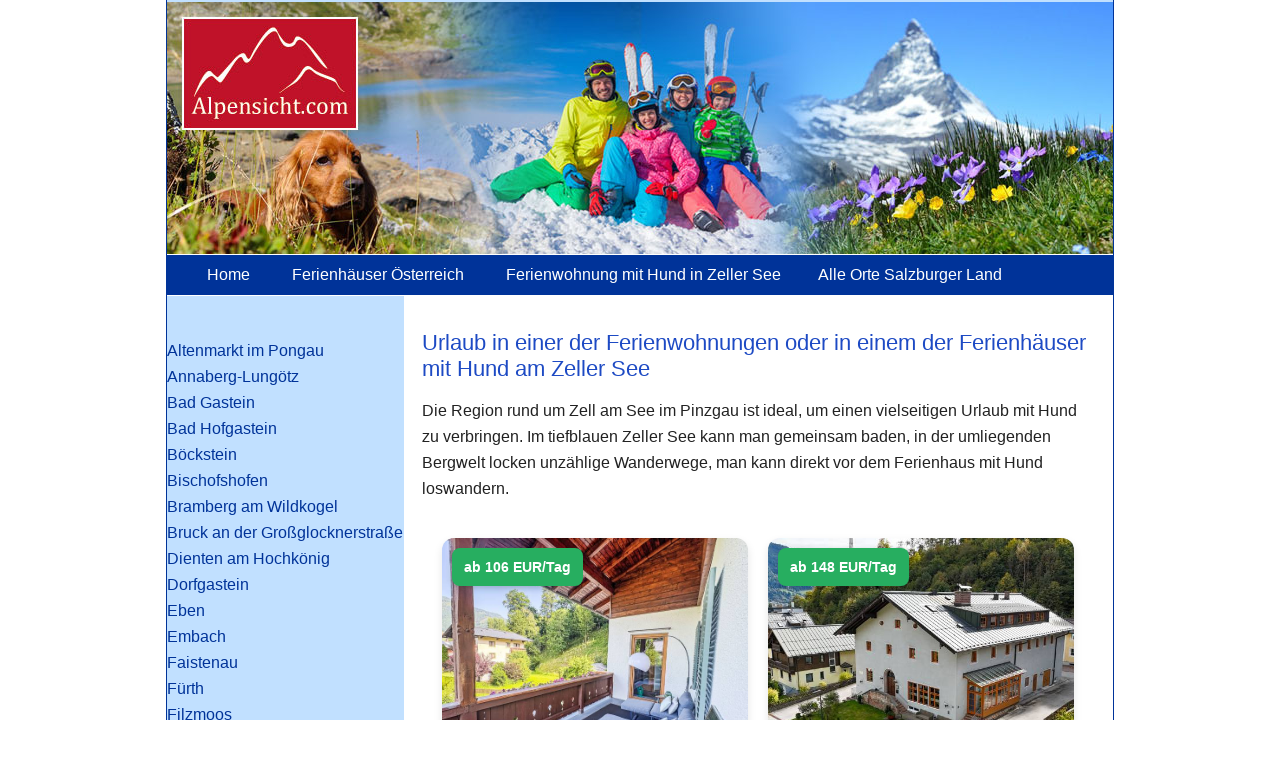

--- FILE ---
content_type: text/html; charset=utf-8
request_url: https://www.alpensicht.com/oesterreich-zellersee-mit-Hund.htm
body_size: 13068
content:

<html><head>
<script src="https://cloud.ccm19.de/app.js?apiKey=131625bd3060b80b7e088fa9cc3e78ffe48b3ec3c39513e6&amp;domain=694275a9840ab9d38a0a88d3" referrerpolicy="origin"></script>
<title>Zeller See Ferienhäuser mit Hund, Ferienwohnungen mit Hund</title>
<meta name="description" content="Zeller See: Ferienwohnung, Ferienhaus zum Best Price in Österreich, Salzburger Land"/>
<meta name="keywords" content="Urlaub mit Hund, Ferienwohnungen, Ferienhäuser mit Hund, Haustier erlaubt, Ferienhaus, Ferienwohnung"><!-- Google Tag Manager -->
<script>(function(w,d,s,l,i){w[l]=w[l]||[];w[l].push({'gtm.start':
new Date().getTime(),event:'gtm.js'});var f=d.getElementsByTagName(s)[0],
j=d.createElement(s),dl=l!='dataLayer'?'&l='+l:'';j.async=true;j.src=
'https://www.googletagmanager.com/gtm.js?id='+i+dl;f.parentNode.insertBefore(j,f);
})(window,document,'script','dataLayer','GTM-PPDB5HT8');</script>
<!-- End Google Tag Manager -->

<meta name="ROBOTS" content="INDEX"/>
<meta name="ROBOTS" content="FOLLOW"/>
<meta content="de" http-equiv="Content-Language" >
<meta http-equiv="Content-Language" content="DE">
<meta http-equiv="Content-Type" content="text/html; charset=utf-8" >
<meta name="viewport" content="width=device-width; initial-scale=1.0; maximum-scale=1.0; user-scalable=0;" >
<meta name="viewport" content="width=device-width, initial-scale=1.0, user-scalable=no, minimum-scale=0, maximum-scale=10">
<link rel= "stylesheet"  type="text/css"   href="../Stylesheets/alte_Seiten_stylesheet.css">
<link rel= "stylesheet"  type="text/css"   href="../Stylesheets/Cookie.css">



<link rel="canonical" href="https://www.alpensicht.com/oesterreich-zellersee-mit-Hund.htm" />

<meta property="og:title" content="Zeller See: Ferienhäuser und Ferienwohnungen - Urlaub in Österreich" />
<meta property="og:description" content="Finden Sie hier  Ferienwohnungen, Ferienhäuser in Zeller See, Salzburger Land" /><script src="js/1.7.2.jquery.min.js"></script>
<script src="js/script.js"></script>
<script src="js/ausklappmenue.js"></script>
<script>
    $(window).scroll(function(){
        if ($(this).scrollTop() > 450) {
            $('.scrollicon').fadeIn();
        } else {
            $('.scrollicon').fadeOut();
        }
    });
 
    $('.scrollicon').click(function(){
        $("html, body").animate({ scrollTop: 0 }, 1500);
        return false;
    });
</script>



</head>
<body>

<!-- Google Tag Manager (noscript) -->
<noscript><iframe src="https://www.googletagmanager.com/ns.html?id=GTM-PPDB5HT8"
height="0" width="0" style="display:none;visibility:hidden"></iframe></noscript>
<!-- End Google Tag Manager (noscript) -->

   <!-- nach oben -->
    <a href="#" title="zum Seitenanfang"><div class="scrollicon"></div></a>
<div id="mobileMenu">
    <ul>
      <li><a href="../">Home</a></li>
     </ul>
     </div>
              <div class="toggleMobile">
                <span class="menu1"></span>
                <span class="menu2"></span>
                <span class="menu3"></span>
			</div>
<div id="wrapper-content">
<div id="headline">
		<center>
			
</center></div>
<div id="header">
    <map id="link" name="link">
        <area alt="Ferienwohnungen und Ferienh&auml;user" title="Ferienwohnungen und Ferienh&auml;user" coords="47, 23, 223, 137" href="./" shape="rect" />
    </map>
    
    
    
<img class="header-bild" alt=Ferienhaus&nbsp;oder&nbsp;Ferienwohnung&nbsp;im&nbsp;Salzburger&nbsp;Land title=Ferienhaus&nbsp;oder&nbsp;Ferienwohnung&nbsp;im&nbsp;Salzburger&nbsp;Land src="images/Alpenblick.jpg" usemap="#link" >
		
	</div>
<div id="header-mobil">
	<img class="header-bild" alt="Alpensicht Logo" src="images/Alpenblick-2.jpg"/></div>
<div id="navigation">
    <ul>
      <li><a alt="Ferienwohnungen und Ferienh&auml;user" title="Ferienwohnungen und Ferienh&auml;user" href="../">Home</a></li>
       <li><a alt="Ferienwohnungen und Ferienh&auml;user in Österreich" title="Ferienwohnungen und Ferienh&auml;user in Österreich"href="../oesterreich.htm">Ferienhäuser Österreich</a></li>
<li><a alt="Ferienwohnungen und Ferienh&auml;user mit Hund in &Ouml;sterreich" title="Ferienwohnungen und Ferienh&auml;user mit Hund in &Ouml;sterreich" href="../oesterreich-zellersee-mit-Hund-fewo-mit-Hund.htm">Ferienwohnung mit Hund in Zeller See</a></li><li><a href="../Unterkunft/Ferienorte_Salzburgerland.htm">Alle Orte Salzburger Land</a></li>    </ul>
	 </div>
<div class="ausklappmenue">
<ul><li><a href="https://www.alpensicht.com/Unterkunft/Ferienorte_Salzburgerland.htm" style="color: white"><b>Alle Orte im Salzburger Land</b></a></li><li><a href="https://www.alpensicht.com/Oesterreich_Appartments_mit_Hund/oesterreich-salzburgerland-mit-hund.htm" style="color: white"><b>Alle Ferienwohnungen mit Hund im Salzburger Land</b></a></li></ul></div>
<div id="sidebar-mobile-menue">
<ul></ul>

<br/br/br/br/br/br/br/br/br/br/br/br/br/br/br/br/br/br/br/br/br/br/br/br/br/br/br/br/br/br/br/br/br/></ul>	
</div>
    <div id="sidebar">
<ul></ul>

<br/br/br/br/br/br/br/br/br/br/br/br/br/br/br/br/br/br/br/br/br/br/br/br/br/br/br/br/br/br/br/br/br/></ul><a  alt="Ferienhaus / Ferienwohnung Altenmarkt im Pongau" title="Ferienhaus / Ferienwohnung Altenmarkt im Pongau" class="tablink" href="../../oesterreich-altenmarkt_im_pongau.htm">Altenmarkt im Pongau</a><br><a  alt="Ferienhaus / Ferienwohnung Annaberg-Lungötz" title="Ferienhaus / Ferienwohnung Annaberg-Lungötz" class="tablink" href="../../oesterreich-annaberg-lungoetz_im_lammertal.htm">Annaberg-Lungötz</a><br><a  alt="Ferienhaus / Ferienwohnung Bad Gastein" title="Ferienhaus / Ferienwohnung Bad Gastein" class="tablink" href="../../oesterreich-bad-gastein.htm">Bad Gastein</a><br><a  alt="Ferienhaus / Ferienwohnung Bad Hofgastein" title="Ferienhaus / Ferienwohnung Bad Hofgastein" class="tablink" href="../../oesterreich-bad-hofgastein.htm">Bad Hofgastein</a><br><a  alt="Ferienhaus / Ferienwohnung Böckstein" title="Ferienhaus / Ferienwohnung Böckstein" class="tablink" href="../../oesterreich-boekstein.htm">Böckstein</a><br><a  alt="Ferienhaus / Ferienwohnung Bischofshofen" title="Ferienhaus / Ferienwohnung Bischofshofen" class="tablink" href="../../oesterreich-bischofshofen.htm">Bischofshofen</a><br><a  alt="Ferienhaus / Ferienwohnung Bramberg am Wildkogel" title="Ferienhaus / Ferienwohnung Bramberg am Wildkogel" class="tablink" href="../../oesterreich-bramberg_am_wildkogel.htm">Bramberg am Wildkogel</a><br><a  alt="Ferienhaus / Ferienwohnung Bruck an der Großglocknerstraße" title="Ferienhaus / Ferienwohnung Bruck an der Großglocknerstraße" class="tablink" href="../../oesterreich-bruck.htm">Bruck an der Großglocknerstraße</a><br><a  alt="Ferienhaus / Ferienwohnung Dienten am Hochkönig" title="Ferienhaus / Ferienwohnung Dienten am Hochkönig" class="tablink" href="../../oesterreich-dienten_am_hochkoenig.htm">Dienten am Hochkönig</a><br><a  alt="Ferienhaus / Ferienwohnung Dorfgastein" title="Ferienhaus / Ferienwohnung Dorfgastein" class="tablink" href="../../oesterreich-dorfgastein.htm">Dorfgastein</a><br><a  alt="Ferienhaus / Ferienwohnung Eben" title="Ferienhaus / Ferienwohnung Eben" class="tablink" href="../../oesterreich-eben.htm">Eben</a><br><a  alt="Ferienhaus / Ferienwohnung Embach" title="Ferienhaus / Ferienwohnung Embach" class="tablink" href="../../oesterreich-embach.htm">Embach</a><br><a  alt="Ferienhaus / Ferienwohnung Faistenau" title="Ferienhaus / Ferienwohnung Faistenau" class="tablink" href="../../oesterreich-faistenau.htm">Faistenau</a><br><a  alt="Ferienhaus / Ferienwohnung Fürth" title="Ferienhaus / Ferienwohnung Fürth" class="tablink" href="../../oesterreich-fuerth.htm">Fürth</a><br><a  alt="Ferienhaus / Ferienwohnung Filzmoos" title="Ferienhaus / Ferienwohnung Filzmoos" class="tablink" href="../../oesterreich-filzmoos.htm">Filzmoos</a><br><a  alt="Ferienhaus / Ferienwohnung Flachau" title="Ferienhaus / Ferienwohnung Flachau" class="tablink" href="../../oesterreich-flachau.htm">Flachau</a><br><a  alt="Ferienhaus / Ferienwohnung Forstau" title="Ferienhaus / Ferienwohnung Forstau" class="tablink" href="../../oesterreich-forstau.htm">Forstau</a><br><a  alt="Ferienhaus / Ferienwohnung Fusch an der Großglocknerstraße" title="Ferienhaus / Ferienwohnung Fusch an der Großglocknerstraße" class="tablink" href="../../oesterreich-fusch_an_der_grossglocknerstrasse.htm">Fusch an der Großglocknerstraße</a><br><a  alt="Ferienhaus / Ferienwohnung Fuschl am See" title="Ferienhaus / Ferienwohnung Fuschl am See" class="tablink" href="../../oesterreich-fuschl.htm">Fuschl am See</a><br><a  alt="Ferienhaus / Ferienwohnung Fuschlsee" title="Ferienhaus / Ferienwohnung Fuschlsee" class="tablink" href="../../oesterreich-fuschlsee.htm">Fuschlsee</a><br><a  alt="Ferienhaus / Ferienwohnung Gaissau" title="Ferienhaus / Ferienwohnung Gaissau" class="tablink" href="../../oesterreich-gaissau.htm">Gaissau</a><br><a  alt="Ferienhaus / Ferienwohnung Gasteinertal" title="Ferienhaus / Ferienwohnung Gasteinertal" class="tablink" href="../../oesterreich-gasteinertal.htm">Gasteinertal</a><br><a  alt="Ferienhaus / Ferienwohnung Goldegg" title="Ferienhaus / Ferienwohnung Goldegg" class="tablink" href="../../oesterreich-goldegg.htm">Goldegg</a><br><a  alt="Ferienhaus / Ferienwohnung Großarl" title="Ferienhaus / Ferienwohnung Großarl" class="tablink" href="../../oesterreich-grossarl.htm">Großarl</a><br><a  alt="Ferienhaus / Ferienwohnung Großarltal" title="Ferienhaus / Ferienwohnung Großarltal" class="tablink" href="../../oesterreich-grossarltal.htm">Großarltal</a><br><a  alt="Ferienhaus / Ferienwohnung Hüttau" title="Ferienhaus / Ferienwohnung Hüttau" class="tablink" href="../../oesterreich-huettau.htm">Hüttau</a><br><a  alt="Ferienhaus / Ferienwohnung Hüttschlag" title="Ferienhaus / Ferienwohnung Hüttschlag" class="tablink" href="../../oesterreich-huettschlag.htm">Hüttschlag</a><br><a  alt="Ferienhaus / Ferienwohnung Hochkönig" title="Ferienhaus / Ferienwohnung Hochkönig" class="tablink" href="../../oesterreich-hochkoenig.htm">Hochkönig</a><br><a  alt="Ferienhaus / Ferienwohnung Hochkrimml" title="Ferienhaus / Ferienwohnung Hochkrimml" class="tablink" href="../../oesterreich-hochkrimml.htm">Hochkrimml</a><br><a  alt="Ferienhaus / Ferienwohnung Hollersbach im Pinzgau" title="Ferienhaus / Ferienwohnung Hollersbach im Pinzgau" class="tablink" href="../../oesterreich-hollersbach.htm">Hollersbach im Pinzgau</a><br><a  alt="Ferienhaus / Ferienwohnung Kaprun" title="Ferienhaus / Ferienwohnung Kaprun" class="tablink" href="../../oesterreich-kaprun.htm">Kaprun</a><br><a  alt="Ferienhaus / Ferienwohnung Königsleiten" title="Ferienhaus / Ferienwohnung Königsleiten" class="tablink" href="../../oesterreich-koenigsleiten.htm">Königsleiten</a><br><a  alt="Ferienhaus / Ferienwohnung Kleinarl" title="Ferienhaus / Ferienwohnung Kleinarl" class="tablink" href="../../oesterreich-kleinarl.htm">Kleinarl</a><br><a  alt="Ferienhaus / Ferienwohnung Krimml" title="Ferienhaus / Ferienwohnung Krimml" class="tablink" href="../../oesterreich-krimml.htm">Krimml</a><br><a  alt="Ferienhaus / Ferienwohnung Krispl" title="Ferienhaus / Ferienwohnung Krispl" class="tablink" href="../../oesterreich-krispl.htm">Krispl</a><br><a  alt="Ferienhaus / Ferienwohnung Lend" title="Ferienhaus / Ferienwohnung Lend" class="tablink" href="../../oesterreich-lend.htm">Lend</a><br><a  alt="Ferienhaus / Ferienwohnung Leogang" title="Ferienhaus / Ferienwohnung Leogang" class="tablink" href="../../oesterreich-leogang.htm">Leogang</a><br><a  alt="Ferienhaus / Ferienwohnung Lofer" title="Ferienhaus / Ferienwohnung Lofer" class="tablink" href="../../oesterreich-lofer.htm">Lofer</a><br><a  alt="Ferienhaus / Ferienwohnung Maishofen" title="Ferienhaus / Ferienwohnung Maishofen" class="tablink" href="../../oesterreich-maishofen.htm">Maishofen</a><br><a  alt="Ferienhaus / Ferienwohnung Maria Alm am Steinernen Meer" title="Ferienhaus / Ferienwohnung Maria Alm am Steinernen Meer" class="tablink" href="../../oesterreich-maria-alm.htm">Maria Alm am Steinernen Meer</a><br><a  alt="Ferienhaus / Ferienwohnung Mariapfarr" title="Ferienhaus / Ferienwohnung Mariapfarr" class="tablink" href="../../oesterreich-mariapfarr.htm">Mariapfarr</a><br><a  alt="Ferienhaus / Ferienwohnung Mattsee" title="Ferienhaus / Ferienwohnung Mattsee" class="tablink" href="../../oesterreich-mattsee.htm">Mattsee</a><br><a  alt="Ferienhaus / Ferienwohnung Mauterndorf" title="Ferienhaus / Ferienwohnung Mauterndorf" class="tablink" href="../../oesterreich-mauterndorf.htm">Mauterndorf</a><br><a  alt="Ferienhaus / Ferienwohnung Mühlbach am Hochkoenig" title="Ferienhaus / Ferienwohnung Mühlbach am Hochkoenig" class="tablink" href="../../oesterreich-muehlbach-hochkoenig.htm">Mühlbach am Hochkoenig</a><br><a  alt="Ferienhaus / Ferienwohnung Mittersill" title="Ferienhaus / Ferienwohnung Mittersill" class="tablink" href="../../oesterreich-mittersill.htm">Mittersill</a><br><a  alt="Ferienhaus / Ferienwohnung Nationalpark Hohe Tauern" title="Ferienhaus / Ferienwohnung Nationalpark Hohe Tauern" class="tablink" href="../../oesterreich-nationalpark_hohe_tauern.htm">Nationalpark Hohe Tauern</a><br><a  alt="Ferienhaus / Ferienwohnung Neukirchen am Großvenediger" title="Ferienhaus / Ferienwohnung Neukirchen am Großvenediger" class="tablink" href="../../oesterreich-neukirchen_am_grossvenediger.htm">Neukirchen am Großvenediger</a><br><a  alt="Ferienhaus / Ferienwohnung Niedernfritz" title="Ferienhaus / Ferienwohnung Niedernfritz" class="tablink" href="../../oesterreich-niedernfritz.htm">Niedernfritz</a><br><a  alt="Ferienhaus / Ferienwohnung Niedernsill" title="Ferienhaus / Ferienwohnung Niedernsill" class="tablink" href="../../oesterreich-niedernsill.htm">Niedernsill</a><br><a  alt="Ferienhaus / Ferienwohnung Niedernsill" title="Ferienhaus / Ferienwohnung Niedernsill" class="tablink" href="../../oesterreich-niedernsill.htm">Niedernsill</a><br><a  alt="Ferienhaus / Ferienwohnung Obertauern" title="Ferienhaus / Ferienwohnung Obertauern" class="tablink" href="../../oesterreich-obertauern.htm">Obertauern</a><br><a  alt="Ferienhaus / Ferienwohnung Piesendorf" title="Ferienhaus / Ferienwohnung Piesendorf" class="tablink" href="../../oesterreich-piesendorf.htm">Piesendorf</a><br><a  alt="Ferienhaus / Ferienwohnung Radstadt" title="Ferienhaus / Ferienwohnung Radstadt" class="tablink" href="../../oesterreich-radstadt.htm">Radstadt</a><br><a  alt="Ferienhaus / Ferienwohnung Rauris" title="Ferienhaus / Ferienwohnung Rauris" class="tablink" href="../../oesterreich-rauris.htm">Rauris</a><br><a  alt="Ferienhaus / Ferienwohnung Rußbach am Paß Gschütt" title="Ferienhaus / Ferienwohnung Rußbach am Paß Gschütt" class="tablink" href="../../oesterreich-russbach_am_pass_gschuett.htm">Rußbach am Paß Gschütt</a><br><a  alt="Ferienhaus / Ferienwohnung Saalbach-Hinterglemm" title="Ferienhaus / Ferienwohnung Saalbach-Hinterglemm" class="tablink" href="../../oesterreich-saalbach.htm">Saalbach-Hinterglemm</a><br><a  alt="Ferienhaus / Ferienwohnung Saalfelden am Steinernen Meer" title="Ferienhaus / Ferienwohnung Saalfelden am Steinernen Meer" class="tablink" href="../../oesterreich-saalfelden.htm">Saalfelden am Steinernen Meer</a><br><a  alt="Ferienhaus / Ferienwohnung Salzburg" title="Ferienhaus / Ferienwohnung Salzburg" class="tablink" href="../../oesterreich-salzburg.htm">Salzburg</a><br><a  alt="Ferienhaus / Ferienwohnung Sankt Gilgen" title="Ferienhaus / Ferienwohnung Sankt Gilgen" class="tablink" href="../../oesterreich-st-gilgen.htm">Sankt Gilgen</a><br><a  alt="Ferienhaus / Ferienwohnung Sankt Koloman" title="Ferienhaus / Ferienwohnung Sankt Koloman" class="tablink" href="../../oesterreich-st__koloman.htm">Sankt Koloman</a><br><a  alt="Ferienhaus / Ferienwohnung Sankt Margarethen im Lungau" title="Ferienhaus / Ferienwohnung Sankt Margarethen im Lungau" class="tablink" href="../../oesterreich-sankt_margarethen_im_lungau.htm">Sankt Margarethen im Lungau</a><br><a  alt="Ferienhaus / Ferienwohnung Sankt Martin am Tennengebirge" title="Ferienhaus / Ferienwohnung Sankt Martin am Tennengebirge" class="tablink" href="../../oesterreich-sankt_martin_am_tennengebirge.htm">Sankt Martin am Tennengebirge</a><br><a  alt="Ferienhaus / Ferienwohnung Sankt Martin bei Lofer" title="Ferienhaus / Ferienwohnung Sankt Martin bei Lofer" class="tablink" href="../../oesterreich-sankt_martin_bei_lofer.htm">Sankt Martin bei Lofer</a><br><a  alt="Ferienhaus / Ferienwohnung Sankt Michael im Lungau" title="Ferienhaus / Ferienwohnung Sankt Michael im Lungau" class="tablink" href="../../oesterreich-sankt_michael_im_lungau.htm">Sankt Michael im Lungau</a><br><a  alt="Ferienhaus / Ferienwohnung Sankt Veit im Pongau" title="Ferienhaus / Ferienwohnung Sankt Veit im Pongau" class="tablink" href="../../oesterreich-sankt_veit_im_pongau.htm">Sankt Veit im Pongau</a><br><a  alt="Ferienhaus / Ferienwohnung Schüttdorf" title="Ferienhaus / Ferienwohnung Schüttdorf" class="tablink" href="../../oesterreich-schuettdorf.htm">Schüttdorf</a><br><a  alt="Ferienhaus / Ferienwohnung Seeham" title="Ferienhaus / Ferienwohnung Seeham" class="tablink" href="../../oesterreich-seeham.htm">Seeham</a><br><a  alt="Ferienhaus / Ferienwohnung Strobl" title="Ferienhaus / Ferienwohnung Strobl" class="tablink" href="../../oesterreich-strobl.htm">Strobl</a><br><a  alt="Ferienhaus / Ferienwohnung Stuhlfelden" title="Ferienhaus / Ferienwohnung Stuhlfelden" class="tablink" href="../../oesterreich-stuhlfelden.htm">Stuhlfelden</a><br><a  alt="Ferienhaus / Ferienwohnung Taxenbach" title="Ferienhaus / Ferienwohnung Taxenbach" class="tablink" href="../../oesterreich-taxenbach.htm">Taxenbach</a><br><a  alt="Ferienhaus / Ferienwohnung Thomatal" title="Ferienhaus / Ferienwohnung Thomatal" class="tablink" href="../../oesterreich-thomatal.htm">Thomatal</a><br><a  alt="Ferienhaus / Ferienwohnung Thumersbach" title="Ferienhaus / Ferienwohnung Thumersbach" class="tablink" href="../../oesterreich-thumersbach.htm">Thumersbach</a><br><a  alt="Ferienhaus / Ferienwohnung Unken" title="Ferienhaus / Ferienwohnung Unken" class="tablink" href="../../oesterreich-unken.htm">Unken</a><br><a  alt="Ferienhaus / Ferienwohnung Untertauern" title="Ferienhaus / Ferienwohnung Untertauern" class="tablink" href="../../oesterreich-untertauern.htm">Untertauern</a><br><a  alt="Ferienhaus / Ferienwohnung Uttendorf" title="Ferienhaus / Ferienwohnung Uttendorf" class="tablink" href="../../oesterreich-uttendorf.htm">Uttendorf</a><br><a  alt="Ferienhaus / Ferienwohnung Viehhofen" title="Ferienhaus / Ferienwohnung Viehhofen" class="tablink" href="../../oesterreich-viehofen.htm">Viehhofen</a><br><a  alt="Ferienhaus / Ferienwohnung Wagrain" title="Ferienhaus / Ferienwohnung Wagrain" class="tablink" href="../../oesterreich-wagrain.htm">Wagrain</a><br><a  alt="Ferienhaus / Ferienwohnung Walchen" title="Ferienhaus / Ferienwohnung Walchen" class="tablink" href="../../oesterreich-walchen.htm">Walchen</a><br><a  alt="Ferienhaus / Ferienwohnung Wald im Pinzgau" title="Ferienhaus / Ferienwohnung Wald im Pinzgau" class="tablink" href="../../oesterreich-wald_im_pinzgau.htm">Wald im Pinzgau</a><br><a  alt="Ferienhaus / Ferienwohnung Wallersee" title="Ferienhaus / Ferienwohnung Wallersee" class="tablink" href="../../oesterreich-wallersee.htm">Wallersee</a><br><a  alt="Ferienhaus / Ferienwohnung Werfen" title="Ferienhaus / Ferienwohnung Werfen" class="tablink" href="../../oesterreich-werfen.htm">Werfen</a><br><a  alt="Ferienhaus / Ferienwohnung Werfenweng" title="Ferienhaus / Ferienwohnung Werfenweng" class="tablink" href="../../oesterreich-werfenweng.htm">Werfenweng</a><br><a  alt="Ferienhaus / Ferienwohnung Wolfgangsee" title="Ferienhaus / Ferienwohnung Wolfgangsee" class="tablink" href="../../oesterreich-wolfgangsee.htm">Wolfgangsee</a><br><a  alt="Ferienhaus / Ferienwohnung Zederhaus" title="Ferienhaus / Ferienwohnung Zederhaus" class="tablink" href="../../oesterreich-zederhaus.htm">Zederhaus</a><br><a  alt="Ferienhaus / Ferienwohnung Zell am See" title="Ferienhaus / Ferienwohnung Zell am See" class="tablink" href="../../oesterreich-zell.htm">Zell am See</a><br><a  alt="Ferienhaus / Ferienwohnung Zeller See" title="Ferienhaus / Ferienwohnung Zeller See" class="tablink" href="../../oesterreich-zellersee.htm">Zeller See</a><br>		
	 </div>
<div id="content">
<!-------------- Start Content --->
<H1>Urlaub in einer der Ferienwohnungen oder in einem der Ferienhäuser mit Hund am Zeller See</H1><p>
	Die Region rund um Zell am See im Pinzgau ist ideal, um einen vielseitigen Urlaub mit Hund zu verbringen. Im tiefblauen Zeller See kann man gemeinsam baden, in der umliegenden Bergwelt locken unz&auml;hlige Wanderwege, man kann direkt vor dem Ferienhaus mit Hund loswandern.

<meta charset="UTF-8">

<!--  --------------------   Falls Probleme, dann diesen Link wieder aktivieren  ------------------  -->
<!--    <link href="https://cdn.jsdelivr.net/npm/bootstrap@5.3.2/dist/css/bootstrap.min.css" rel="stylesheet">  -->
    

<div class="grid">
    <div class="card">
    <div class="image-wrapper">
                
  

     
        
        
 <a href="https://www.hometogo.de/rental/edfee58195df7d7e00001c5e990d4a53?properties%5B0%5D=pets_allowed&type%5B0%5D=agriturismo&type%5B1%5D=boat&type%5B2%5D=bungalow&type%5B3%5D=cabin&type%5B4%5D=caravan&type%5B5%5D=castle&type%5B6%5D=chalet&type%5B7%5D=condo&type%5B8%5D=cottage&type%5B9%5D=dedicated_room&type%5B10%5D=duplex&type%5B11%5D=farm&type%5B12%5D=finca&type%5B13%5D=gite&type%5B14%5D=holiday_apartment&type%5B15%5D=holiday_house&type%5B16%5D=lodge&type%5B17%5D=loft&type%5B18%5D=luxury&type%5B19%5D=mobile_home&type%5B20%5D=other_accommodation&type%5B21%5D=penthouse&type%5B22%5D=serviced_apartment&type%5B23%5D=shared_room&type%5B24%5D=studio&type%5B25%5D=tent&type%5B26%5D=unusual&type%5B27%5D=villa&location=64f2d6728b768&pricetype=totalPrice&duration=7&timestamp=2026-01-21T21%3A41%3A23%2B01%3A00&id=edfee58195df7d7e00001c5e990d4a53%40f%40a&screen=search&priceRate=nonRefund&clickId=1FWQ75NT2JPLNP5F&sT=dateless&prodName=JM&prodSource=Search&campaign=api%2Fall%2Fa%2Fschnurr%2F64f2d6728b768%2F%2Falpensicht%2Fedfee58195df7d7e00001c5e990d4a53&partner=schnurr&tag=alpensicht&at=api" target="_blank"><img src="https://cdn.hometogo.net/medium/v1/af7/c7f/ce1d00db584ca563f21672c234.jpg" 
          alt="Ferienwohnung mit Hund in Zell am See,  f&uuml;r max. 3 Personen" 
          title="Ferienwohnung mit Hund in Zell am See,  f&uuml;r max. 3 Personen"></a>
        <div class="price-badge">
            ab 106 EUR/Tag
         </div>
    </div>
    <div class="card-content">
    
    
          
<h3><strong>Ferienwohnung in Zell am See, Salzburger Land</strong> </h3>
<!--<h3>Unterkunft-Art: <b>Haus/Residenz:</b><br><p>Thumersbach: Gemütliches, komfortables Mehrfamilienhaus "Anny". 4 km vom Zentrum von Zell am See, 300 m vom See, 4.5 km vom Skigebiet. Im Hause: Skiraum. Parkplatz (für 2 Autos) beim Haus. Supermarkt 280 m, Restaurant 200 m, Bushaltestelle 140 m, Bahnstation "Zell am See" 4.5 km, Thermalbad "Tauern Spa" 12 km. Skilift 4.5 km, Skiverleih 4.5 km, Skischule 4.5 km. Bekannte Skigebiete sind gut erreichbar: Areit Express Zell am See 7 km, Schmittenhöhe Zell am See 6 km. ,zum Verleih: 2 Stand Up Paddle verfügbar für 20€ pro Tag/pro Stück - je nach Verfügbarkeit.</p></h3>  -->
            
 <small>Zeller See, Österreich</small>          

<p>
40 m² Ferienwohnung mit Hund f&uuml;r max. 3 Personen
<br>
Anny 1             
, 1 Schlafzimmer<p>  
                         
        
 <p style="color: black; font-weight: bold;">&#128054;&nbsp;Hunde&nbsp;willkommen!</p></h3>
<br><br><span class="price-badge-woche">
            Preis pro Woche: ab 742 EUR        </span><br>

          
<!--           Preis pro Tag: 106              EUR            </p>         
            <p>Object-ID: edfee58195df7d7e00001c5e990d4a53</p>		 
-->
            

<a href="https://www.hometogo.de/rental/edfee58195df7d7e00001c5e990d4a53?properties%5B0%5D=pets_allowed&type%5B0%5D=agriturismo&type%5B1%5D=boat&type%5B2%5D=bungalow&type%5B3%5D=cabin&type%5B4%5D=caravan&type%5B5%5D=castle&type%5B6%5D=chalet&type%5B7%5D=condo&type%5B8%5D=cottage&type%5B9%5D=dedicated_room&type%5B10%5D=duplex&type%5B11%5D=farm&type%5B12%5D=finca&type%5B13%5D=gite&type%5B14%5D=holiday_apartment&type%5B15%5D=holiday_house&type%5B16%5D=lodge&type%5B17%5D=loft&type%5B18%5D=luxury&type%5B19%5D=mobile_home&type%5B20%5D=other_accommodation&type%5B21%5D=penthouse&type%5B22%5D=serviced_apartment&type%5B23%5D=shared_room&type%5B24%5D=studio&type%5B25%5D=tent&type%5B26%5D=unusual&type%5B27%5D=villa&location=64f2d6728b768&pricetype=totalPrice&duration=7&timestamp=2026-01-21T21%3A41%3A23%2B01%3A00&id=edfee58195df7d7e00001c5e990d4a53%40f%40a&screen=search&priceRate=nonRefund&clickId=1FWQ75NT2JPLNP5F&sT=dateless&prodName=JM&prodSource=Search&campaign=api%2Fall%2Fa%2Fschnurr%2F64f2d6728b768%2F%2Falpensicht%2Fedfee58195df7d7e00001c5e990d4a53&partner=schnurr&tag=alpensicht&at=api" target="_blank" class="offer-btn">Zum Angebot</a><p class="small-text">Ein Partner-Angebot von HomeToGo</p>        </div>
     
       </div>         

        <div class="card">
    <div class="image-wrapper">
                
  

     
        
        
 <a href="https://www.hometogo.de/rental/836b45e93f936993?properties%5B0%5D=pets_allowed&type%5B0%5D=agriturismo&type%5B1%5D=boat&type%5B2%5D=bungalow&type%5B3%5D=cabin&type%5B4%5D=caravan&type%5B5%5D=castle&type%5B6%5D=chalet&type%5B7%5D=condo&type%5B8%5D=cottage&type%5B9%5D=dedicated_room&type%5B10%5D=duplex&type%5B11%5D=farm&type%5B12%5D=finca&type%5B13%5D=gite&type%5B14%5D=holiday_apartment&type%5B15%5D=holiday_house&type%5B16%5D=lodge&type%5B17%5D=loft&type%5B18%5D=luxury&type%5B19%5D=mobile_home&type%5B20%5D=other_accommodation&type%5B21%5D=penthouse&type%5B22%5D=serviced_apartment&type%5B23%5D=shared_room&type%5B24%5D=studio&type%5B25%5D=tent&type%5B26%5D=unusual&type%5B27%5D=villa&location=64f2d6728b768&pricetype=totalPrice&duration=7&timestamp=2026-01-21T21%3A41%3A23%2B01%3A00&id=836b45e93f936993%40f%40a&screen=search&priceRate=nonRefund&clickId=TXXBKG0Q86WV6ZF0&sT=dateless&prodName=JM&prodSource=Search&campaign=api%2Fall%2Fa%2Fschnurr%2F64f2d6728b768%2F%2Falpensicht%2F836b45e93f936993&partner=schnurr&tag=alpensicht&at=api" target="_blank"><img src="https://cdn.hometogo.net/medium/v1/416/8f3/680414a5867b27aeba3128decb.jpg" 
          alt="Ferienwohnung mit Hund in Zell am See, Zeller See f&uuml;r max. 4 Personen" 
          title="Ferienwohnung mit Hund in Zell am See, Zeller See f&uuml;r max. 4 Personen"></a>
        <div class="price-badge">
            ab 148 EUR/Tag
         </div>
    </div>
    <div class="card-content">
    
    
          
<h3><strong>Ferienwohnung in Zell am See, Salzburger Land</strong> </h3>
<!--<h3>Unterkunft-Art: </h3>  -->
            
 <small>Zeller See, Österreich</small>          

<p>
48 m² Ferienwohnung mit Hund f&uuml;r max. 4 Personen
<br>
Schmitten 27 - Apartment 3 / 200m from ski lift             
, 1 Schlafzimmer<p>  
                         
        
 <p style="color: black; font-weight: bold;">&#128054;&nbsp;Hunde&nbsp;willkommen!</p></h3>
<br><br><span class="price-badge-woche">
            Preis pro Woche: ab 1036 EUR        </span><br>

          
<!--           Preis pro Tag: 148              EUR            </p>         
            <p>Object-ID: 836b45e93f936993</p>		 
-->
            

<a href="https://www.hometogo.de/rental/836b45e93f936993?properties%5B0%5D=pets_allowed&type%5B0%5D=agriturismo&type%5B1%5D=boat&type%5B2%5D=bungalow&type%5B3%5D=cabin&type%5B4%5D=caravan&type%5B5%5D=castle&type%5B6%5D=chalet&type%5B7%5D=condo&type%5B8%5D=cottage&type%5B9%5D=dedicated_room&type%5B10%5D=duplex&type%5B11%5D=farm&type%5B12%5D=finca&type%5B13%5D=gite&type%5B14%5D=holiday_apartment&type%5B15%5D=holiday_house&type%5B16%5D=lodge&type%5B17%5D=loft&type%5B18%5D=luxury&type%5B19%5D=mobile_home&type%5B20%5D=other_accommodation&type%5B21%5D=penthouse&type%5B22%5D=serviced_apartment&type%5B23%5D=shared_room&type%5B24%5D=studio&type%5B25%5D=tent&type%5B26%5D=unusual&type%5B27%5D=villa&location=64f2d6728b768&pricetype=totalPrice&duration=7&timestamp=2026-01-21T21%3A41%3A23%2B01%3A00&id=836b45e93f936993%40f%40a&screen=search&priceRate=nonRefund&clickId=TXXBKG0Q86WV6ZF0&sT=dateless&prodName=JM&prodSource=Search&campaign=api%2Fall%2Fa%2Fschnurr%2F64f2d6728b768%2F%2Falpensicht%2F836b45e93f936993&partner=schnurr&tag=alpensicht&at=api" target="_blank" class="offer-btn">Zum Angebot</a><p class="small-text">Ein Partner-Angebot von HomeToGo</p>        </div>
     
       </div>         

        <div class="card">
    <div class="image-wrapper">
                
  

     
        
        
 <a href="https://www.hometogo.de/rental/f17f8b9aca5f72cb?properties%5B0%5D=pets_allowed&type%5B0%5D=agriturismo&type%5B1%5D=boat&type%5B2%5D=bungalow&type%5B3%5D=cabin&type%5B4%5D=caravan&type%5B5%5D=castle&type%5B6%5D=chalet&type%5B7%5D=condo&type%5B8%5D=cottage&type%5B9%5D=dedicated_room&type%5B10%5D=duplex&type%5B11%5D=farm&type%5B12%5D=finca&type%5B13%5D=gite&type%5B14%5D=holiday_apartment&type%5B15%5D=holiday_house&type%5B16%5D=lodge&type%5B17%5D=loft&type%5B18%5D=luxury&type%5B19%5D=mobile_home&type%5B20%5D=other_accommodation&type%5B21%5D=penthouse&type%5B22%5D=serviced_apartment&type%5B23%5D=shared_room&type%5B24%5D=studio&type%5B25%5D=tent&type%5B26%5D=unusual&type%5B27%5D=villa&location=64f2d6728b768&pricetype=totalPrice&duration=7&timestamp=2026-01-21T21%3A41%3A23%2B01%3A00&id=f17f8b9aca5f72cb%40f%40a&screen=search&priceRate=nonRefund&clickId=V1H684XWQ4CS5QXQ&sT=dateless&prodName=JM&prodSource=Search&campaign=api%2Fall%2Fa%2Fschnurr%2F64f2d6728b768%2F%2Falpensicht%2Ff17f8b9aca5f72cb&partner=schnurr&tag=alpensicht&at=api" target="_blank"><img src="https://cdn.hometogo.net/medium/v1/ed0/969/39f4ed778f69c6077e8005c03d.jpg" 
          alt="Ferienwohnung mit Hund in Zell am See, Zeller See f&uuml;r max. 2 Personen" 
          title="Ferienwohnung mit Hund in Zell am See, Zeller See f&uuml;r max. 2 Personen"></a>
        <div class="price-badge">
            ab 81 EUR/Tag
         </div>
    </div>
    <div class="card-content">
    
    
          
<h3><strong>Ferienwohnung in Zell am See, Salzburger Land</strong> </h3>
<!--<h3>Unterkunft-Art: </h3>  -->
            
 <small>Zeller See, Österreich</small>          

<p>
15 m² Ferienwohnung mit Hund f&uuml;r max. 2 Personen
<br>
Schmitten 27 - Room 11 / 200m from ski lift             
, 1 Schlafzimmer<p>  
                         
        
 <p style="color: black; font-weight: bold;">&#128054;&nbsp;Hunde&nbsp;willkommen!</p></h3>
<br><br><span class="price-badge-woche">
            Preis pro Woche: ab 567 EUR        </span><br>

          
<!--           Preis pro Tag: 81              EUR            </p>         
            <p>Object-ID: f17f8b9aca5f72cb</p>		 
-->
            

<a href="https://www.hometogo.de/rental/f17f8b9aca5f72cb?properties%5B0%5D=pets_allowed&type%5B0%5D=agriturismo&type%5B1%5D=boat&type%5B2%5D=bungalow&type%5B3%5D=cabin&type%5B4%5D=caravan&type%5B5%5D=castle&type%5B6%5D=chalet&type%5B7%5D=condo&type%5B8%5D=cottage&type%5B9%5D=dedicated_room&type%5B10%5D=duplex&type%5B11%5D=farm&type%5B12%5D=finca&type%5B13%5D=gite&type%5B14%5D=holiday_apartment&type%5B15%5D=holiday_house&type%5B16%5D=lodge&type%5B17%5D=loft&type%5B18%5D=luxury&type%5B19%5D=mobile_home&type%5B20%5D=other_accommodation&type%5B21%5D=penthouse&type%5B22%5D=serviced_apartment&type%5B23%5D=shared_room&type%5B24%5D=studio&type%5B25%5D=tent&type%5B26%5D=unusual&type%5B27%5D=villa&location=64f2d6728b768&pricetype=totalPrice&duration=7&timestamp=2026-01-21T21%3A41%3A23%2B01%3A00&id=f17f8b9aca5f72cb%40f%40a&screen=search&priceRate=nonRefund&clickId=V1H684XWQ4CS5QXQ&sT=dateless&prodName=JM&prodSource=Search&campaign=api%2Fall%2Fa%2Fschnurr%2F64f2d6728b768%2F%2Falpensicht%2Ff17f8b9aca5f72cb&partner=schnurr&tag=alpensicht&at=api" target="_blank" class="offer-btn">Zum Angebot</a><p class="small-text">Ein Partner-Angebot von HomeToGo</p>        </div>
     
       </div>         

        <div class="card">
    <div class="image-wrapper">
                
  

     
        
        
 <a href="https://www.hometogo.de/rental/33b9cc92151f51f159dfc2839ed2cc9c?properties%5B0%5D=pets_allowed&type%5B0%5D=agriturismo&type%5B1%5D=boat&type%5B2%5D=bungalow&type%5B3%5D=cabin&type%5B4%5D=caravan&type%5B5%5D=castle&type%5B6%5D=chalet&type%5B7%5D=condo&type%5B8%5D=cottage&type%5B9%5D=dedicated_room&type%5B10%5D=duplex&type%5B11%5D=farm&type%5B12%5D=finca&type%5B13%5D=gite&type%5B14%5D=holiday_apartment&type%5B15%5D=holiday_house&type%5B16%5D=lodge&type%5B17%5D=loft&type%5B18%5D=luxury&type%5B19%5D=mobile_home&type%5B20%5D=other_accommodation&type%5B21%5D=penthouse&type%5B22%5D=serviced_apartment&type%5B23%5D=shared_room&type%5B24%5D=studio&type%5B25%5D=tent&type%5B26%5D=unusual&type%5B27%5D=villa&location=64f2d6728b768&pricetype=totalPrice&duration=7&timestamp=2026-01-21T21%3A41%3A23%2B01%3A00&id=33b9cc92151f51f159dfc2839ed2cc9c%40f%40a&screen=search&priceRate=nonRefund&clickId=L0SNRJVXLMB5CQ45&sT=dateless&prodName=JM&prodSource=Search&campaign=api%2Fall%2Fa%2Fschnurr%2F64f2d6728b768%2F%2Falpensicht%2F33b9cc92151f51f159dfc2839ed2cc9c&partner=schnurr&tag=alpensicht&at=api" target="_blank"><img src="https://cdn.hometogo.net/medium/v1/e19/5d8/621718a923d3db119fd7cb1637.jpg" 
          alt="Ferienwohnung mit Hund in Zell am See, Zeller See f&uuml;r max. 4 Personen" 
          title="Ferienwohnung mit Hund in Zell am See, Zeller See f&uuml;r max. 4 Personen"></a>
        <div class="price-badge">
            ab 200 EUR/Tag
         </div>
    </div>
    <div class="card-content">
    
    
          
<h3><strong>Ferienwohnung in Zell am See, Salzburger Land</strong> </h3>
<!--<h3>Unterkunft-Art: Herzlich willkommen in den Bellevue Residences! Wir bieten geräumige Appartements und Suiten mit jeweils zwei Schlafzimmern, Balkon und/oder Terrasse. Das Highlight ist der atemberaubende Blick auf den See und die umliegenden Berge. Hochwertige Materialien, stilvolles Design und großzügige Räume laden zum Verweilen ein. Zwei Saunen, ein eigener Parkplatz, ein beheizter Skikeller und eine Waschküche sind ebenfalls vorhanden. Außerdem bieten wir unseren Gästen eine geräumige, voll ausgestattete Küche und kostenloses WLAN. Freue dich auf einen unvergesslichen Aufenthalt in den Bellevue Residences!<br>
<br>
Es handelt sich um einen kontaktlosen Check-in via Schlüsselbox.<br>
<br>
Eine online-Gästeregistrierung von allen Reisenden vor dem Anreisetag ist verpflichtend. (Meldepflicht Österreich)<br>
<br>
Alle Informationen werden per E-Mail versandt.</h3>  -->
            
 <small>Zeller See, Österreich</small>          

<p>
85 m² Ferienwohnung mit Hund f&uuml;r max. 4 Personen
<br>
Appartement/Fewo, Dusche, WC, 2 Schlafräume             
, 2 Schlafzimmer<p>  
                         
        
  |  &#128073;&nbsp;Sauna |  &#128073;&nbsp;Garage
<p style="color: black; font-weight: bold;">&#128054;&nbsp;Hunde&nbsp;willkommen!</p></h3>
<br><br><span class="price-badge-woche">
            Preis pro Woche: ab 1400 EUR        </span><br>

          
<!--           Preis pro Tag: 200              EUR            </p>         
            <p>Object-ID: 33b9cc92151f51f159dfc2839ed2cc9c</p>		 
-->
            

<a href="https://www.hometogo.de/rental/33b9cc92151f51f159dfc2839ed2cc9c?properties%5B0%5D=pets_allowed&type%5B0%5D=agriturismo&type%5B1%5D=boat&type%5B2%5D=bungalow&type%5B3%5D=cabin&type%5B4%5D=caravan&type%5B5%5D=castle&type%5B6%5D=chalet&type%5B7%5D=condo&type%5B8%5D=cottage&type%5B9%5D=dedicated_room&type%5B10%5D=duplex&type%5B11%5D=farm&type%5B12%5D=finca&type%5B13%5D=gite&type%5B14%5D=holiday_apartment&type%5B15%5D=holiday_house&type%5B16%5D=lodge&type%5B17%5D=loft&type%5B18%5D=luxury&type%5B19%5D=mobile_home&type%5B20%5D=other_accommodation&type%5B21%5D=penthouse&type%5B22%5D=serviced_apartment&type%5B23%5D=shared_room&type%5B24%5D=studio&type%5B25%5D=tent&type%5B26%5D=unusual&type%5B27%5D=villa&location=64f2d6728b768&pricetype=totalPrice&duration=7&timestamp=2026-01-21T21%3A41%3A23%2B01%3A00&id=33b9cc92151f51f159dfc2839ed2cc9c%40f%40a&screen=search&priceRate=nonRefund&clickId=L0SNRJVXLMB5CQ45&sT=dateless&prodName=JM&prodSource=Search&campaign=api%2Fall%2Fa%2Fschnurr%2F64f2d6728b768%2F%2Falpensicht%2F33b9cc92151f51f159dfc2839ed2cc9c&partner=schnurr&tag=alpensicht&at=api" target="_blank" class="offer-btn">Zum Angebot</a><p class="small-text">Ein Partner-Angebot von HomeToGo</p>        </div>
     
       </div>         

        <div class="card">
    <div class="image-wrapper">
                
  

     
        
        
 <a href="https://www.hometogo.de/rental/3f59f1b2c5e89fc7a66dbe76d5b3fe26?properties%5B0%5D=pets_allowed&type%5B0%5D=agriturismo&type%5B1%5D=boat&type%5B2%5D=bungalow&type%5B3%5D=cabin&type%5B4%5D=caravan&type%5B5%5D=castle&type%5B6%5D=chalet&type%5B7%5D=condo&type%5B8%5D=cottage&type%5B9%5D=dedicated_room&type%5B10%5D=duplex&type%5B11%5D=farm&type%5B12%5D=finca&type%5B13%5D=gite&type%5B14%5D=holiday_apartment&type%5B15%5D=holiday_house&type%5B16%5D=lodge&type%5B17%5D=loft&type%5B18%5D=luxury&type%5B19%5D=mobile_home&type%5B20%5D=other_accommodation&type%5B21%5D=penthouse&type%5B22%5D=serviced_apartment&type%5B23%5D=shared_room&type%5B24%5D=studio&type%5B25%5D=tent&type%5B26%5D=unusual&type%5B27%5D=villa&location=64f2d6728b768&pricetype=totalPrice&duration=7&timestamp=2026-01-21T21%3A41%3A23%2B01%3A00&id=3f59f1b2c5e89fc7a66dbe76d5b3fe26%40f%40a&screen=search&priceRate=nonRefund&clickId=3NHVDY3NVT04CK06&sT=dateless&prodName=JM&prodSource=Search&campaign=api%2Fall%2Fa%2Fschnurr%2F64f2d6728b768%2F%2Falpensicht%2F3f59f1b2c5e89fc7a66dbe76d5b3fe26&partner=schnurr&tag=alpensicht&at=api" target="_blank"><img src="https://cdn.hometogo.net/medium/v1/be7/789/170f7db03c127303bd6b40ad65.jpg" 
          alt="Ferienwohnung mit Hund in Zell am See, Zeller See f&uuml;r max. 5 Personen" 
          title="Ferienwohnung mit Hund in Zell am See, Zeller See f&uuml;r max. 5 Personen"></a>
        <div class="price-badge">
            ab 189 EUR/Tag
         </div>
    </div>
    <div class="card-content">
    
    
          
<h3><strong>Ferienwohnung in Zell am See, Salzburger Land</strong> </h3>
<!--<h3>Unterkunft-Art: Willkommen im Appartement! Dich erwarten:<br>
3-Raum Appartement, ca. 68 m², 2 Schlafzimmer, Bad, TV, W-Lan, Kachelofen, Balkon, 2 Parkplätze, möblierte und überdachte Terrasse, Holzkohlegrill.<br>
<br>
<br>
Pole-Position über der Bergstadt<br>
Auszeit in der Sportregion Zell am See Kaprun<br>
Der ideale Urlaub inmitten des Zeller Skigebietes Schmittenhöhe! Du wohnst direkt an der Skipiste, als erster kannst du die frisch präparierten Pisten testen. Neu ist die Verbindung des Zeller Skigebietes mit dem Skicircus Saalbach Hinterglemm Leogang Fieberbrunn.<br>
<br>
Auch im Sommer ist die Lage hoch über dem glasklaren Zeller See optimal. Zahlreiche Wanderwege und Biketrails starten vor der Türe.<br>
<br>
Erst 2017 komplett renoviert, herrscht hier ein inspirierendes Zusammenspiel von dunklen Holzböden, hellen Möbeln, farbenfrohen Stoffen und modernen Akzenten.<br>
<br>
Ein vielseitiges Erlebnis<br>
Mittelpunkt der stilvollen Ferienwohnung ist der einladende Wohn- und Essbereich mit dem großen, gemauerten Kachelofen. Dieser ist ein optisches Highlight und ein wohlig, warmer Wärmespender zugleich.<br>
Der Ausblick ist genial, du siehst den kristallklaren Zeller See und die Pinzgauer Bergwelt scheint zum Greifen nah. Du bewohnst den gesamten ersten Stock. Die Garagen unterhalb und der 2. Stock sind privat. Das Grundstück ist nur im Sommer eingezäunt.<br>
<br>
<br>
Neben dem klassischen Skisport zählen Winterwandern, Langlaufen, Tourenschi, Rodeln und Eislaufen zu beliebten Winteraktivitäten.<br>
Im Sommer bietet sich das umfangreiche Angebot, wie Wandern, Radfahren und Baden im See, einem der schönsten Seen der Alpen, an.<br>
<br>
Tipp: Auch kulinarisch kommst du nicht zu kurz, da sich in unmittelbarer Nähe die „Jaga-Alm" befindet. Die Jaga-Alm ist in den Saisonzeiten geöffnet und bekannt für traditionelle und heimische Schmankerl.<br>
<br>
Du bist auf der Suche nach einer Unterkunft für dich und deine Familie? Dann haben wir HIER bestimmt das Richtige für dich dabei!<br>
<br>
Information und Zusatzkosten vor Ort  Ortstaxe ortsbezogen pro Person / pro Tag (Kinder bis 14 Jahre frei) inkl. Mobilitätsabgabe<br>
Nebenkostenpauschale pro Person / pro Kind / pro Tag EUR 3,50 - mind. EUR 100,00 pro Aufenthalt<br>
Bettwäsche & Handtücher pro Set: EUR 15,00<br>
Kinderbett EUR 7,00 pro Nacht  für ein Kind bis 2 Jahre  <br>
Haustier EUR 10,00  pro Nacht (max. ein Haustier erlaubt)<br>
Kaution EUR 200,00 pro Aufenthalt<br>
W-Lan und ein 1 Holzkorb (Winter) pro Tag inklusive <br>
Müllpauschale EUR 10,00<br>
<br>
Details zur Servicepauschale<br>
Die Servicepauschale ist obligatorisch und beträgt € 29,00 pro Buchung.<br>
Sie beinhaltet u.a. die Buchungsabwicklung durch das Reservierungssystem, Zahlungsabwicklung und Gästesupport.<br>
<br>
Info Mobilitätsabgabe:<br>
Alle Gäste im SalzburgerLand können die öffentlichen Verkehrsmittel (Bus & Bahn), gegen eine minimale obligatorische Gebühr in der Ortstaxe, kostenlos nutzen. Im Sinne der Nachhaltigkeit soll der Verkehr entlastet und das Angebot der öffentlichen Verkehrsmittel erweitert werden.</h3>  -->
            
 <small>Zeller See, Österreich</small>          

<p>
68 m² Ferienwohnung mit Hund f&uuml;r max. 5 Personen
<br>
Appartement/Fewo, 3 Räume             
, 2 Schlafzimmer<p>  
                         
        
 <p style="color: black; font-weight: bold;">&#128054;&nbsp;Hunde&nbsp;willkommen!</p></h3>
<br><br><span class="price-badge-woche">
            Preis pro Woche: ab 1323 EUR        </span><br>

          
<!--           Preis pro Tag: 189              EUR            </p>         
            <p>Object-ID: 3f59f1b2c5e89fc7a66dbe76d5b3fe26</p>		 
-->
            

<a href="https://www.hometogo.de/rental/3f59f1b2c5e89fc7a66dbe76d5b3fe26?properties%5B0%5D=pets_allowed&type%5B0%5D=agriturismo&type%5B1%5D=boat&type%5B2%5D=bungalow&type%5B3%5D=cabin&type%5B4%5D=caravan&type%5B5%5D=castle&type%5B6%5D=chalet&type%5B7%5D=condo&type%5B8%5D=cottage&type%5B9%5D=dedicated_room&type%5B10%5D=duplex&type%5B11%5D=farm&type%5B12%5D=finca&type%5B13%5D=gite&type%5B14%5D=holiday_apartment&type%5B15%5D=holiday_house&type%5B16%5D=lodge&type%5B17%5D=loft&type%5B18%5D=luxury&type%5B19%5D=mobile_home&type%5B20%5D=other_accommodation&type%5B21%5D=penthouse&type%5B22%5D=serviced_apartment&type%5B23%5D=shared_room&type%5B24%5D=studio&type%5B25%5D=tent&type%5B26%5D=unusual&type%5B27%5D=villa&location=64f2d6728b768&pricetype=totalPrice&duration=7&timestamp=2026-01-21T21%3A41%3A23%2B01%3A00&id=3f59f1b2c5e89fc7a66dbe76d5b3fe26%40f%40a&screen=search&priceRate=nonRefund&clickId=3NHVDY3NVT04CK06&sT=dateless&prodName=JM&prodSource=Search&campaign=api%2Fall%2Fa%2Fschnurr%2F64f2d6728b768%2F%2Falpensicht%2F3f59f1b2c5e89fc7a66dbe76d5b3fe26&partner=schnurr&tag=alpensicht&at=api" target="_blank" class="offer-btn">Zum Angebot</a><p class="small-text">Ein Partner-Angebot von HomeToGo</p>        </div>
     
       </div>         

        <div class="card">
    <div class="image-wrapper">
                
  

     
        
        
 <a href="https://www.hometogo.de/rental/0e75e5238dfcc09b2f43ee560ae2459f?properties%5B0%5D=pets_allowed&type%5B0%5D=agriturismo&type%5B1%5D=boat&type%5B2%5D=bungalow&type%5B3%5D=cabin&type%5B4%5D=caravan&type%5B5%5D=castle&type%5B6%5D=chalet&type%5B7%5D=condo&type%5B8%5D=cottage&type%5B9%5D=dedicated_room&type%5B10%5D=duplex&type%5B11%5D=farm&type%5B12%5D=finca&type%5B13%5D=gite&type%5B14%5D=holiday_apartment&type%5B15%5D=holiday_house&type%5B16%5D=lodge&type%5B17%5D=loft&type%5B18%5D=luxury&type%5B19%5D=mobile_home&type%5B20%5D=other_accommodation&type%5B21%5D=penthouse&type%5B22%5D=serviced_apartment&type%5B23%5D=shared_room&type%5B24%5D=studio&type%5B25%5D=tent&type%5B26%5D=unusual&type%5B27%5D=villa&location=64f2d6728b768&pricetype=totalPrice&duration=7&timestamp=2026-01-21T21%3A41%3A23%2B01%3A00&id=0e75e5238dfcc09b2f43ee560ae2459f%40f%40a&screen=search&priceRate=nonRefund&clickId=ZCDG9P8BVBQMNWW4&sT=dateless&prodName=JM&prodSource=Search&campaign=api%2Fall%2Fa%2Fschnurr%2F64f2d6728b768%2F%2Falpensicht%2F0e75e5238dfcc09b2f43ee560ae2459f&partner=schnurr&tag=alpensicht&at=api" target="_blank"><img src="https://cdn.hometogo.net/medium/e_v5/d3f/c29/0f3a4ae77ad3d8100263c7ce09.jpg" 
          alt="Ferienwohnung mit Hund in Zell am See, Zeller See f&uuml;r max. 4 Personen" 
          title="Ferienwohnung mit Hund in Zell am See, Zeller See f&uuml;r max. 4 Personen"></a>
        <div class="price-badge">
            ab 237 EUR/Tag
         </div>
    </div>
    <div class="card-content">
    
    
          
<h3><strong>Ferienwohnung in Zell am See, Salzburger Land</strong> </h3>
<!--<h3>Unterkunft-Art: Die Alpensoul Apartments bieten dir einen erholsamen Urlaub im beliebten Ferienort Zell am See-Kaprun. Das Apartmenthaus liegt in Thumersbach, nur wenige Schritte vom Zeller See entfernt und ist ideal für Urlauber, die Entspannung und Aktivitäten in der Natur suchen.<br>
<br>
<br>
drei Apartments und ein Doppelzimmer die Platz für bis zu 16 Gäste bieten<br>
modern und gemütlich eingerichtet Unterkunft<br>
Sauna mit Relaxarea zur exklusiven Nutzung <br>
Traumhafte Lage nur 300 Meter vom Zeller See, mit Zugang zu Tennisplätzen, einem Spielplatz, Strandbad und Cafés<br>
Skigebiet Schmittenhöhe und der Kitzsteinhorn-Gletscher sind schnell und leicht mit dem Skibus erreichbar<br>
ideal für Wanderungen: Direkt vom Haus starten Touren in die umliegende Berglandschaft<br>
<br>
Sauna exklusiv buchbar.<br>
<br>
Parkplätze stehen kostenlos zur Verfügung.<br>
<br>
Fahrräder können untergestellt werden.<br>
<br>
Haustiere gegen Gebühr erlaubt.</h3>  -->
            
 <small>Zeller See, Österreich</small>          

<p>
45 m² Ferienwohnung mit Hund f&uuml;r max. 4 Personen
<br>
Appartement/Fewo, Dusche, WC, Sauna             
, 1 Schlafzimmer<p>  
                         
        
  |  &#128073;&nbsp;Sauna<p style="color: black; font-weight: bold;">&#128054;&nbsp;Hunde&nbsp;willkommen!</p></h3>
<br><br><span class="price-badge-woche">
            Preis pro Woche: ab 1659 EUR        </span><br>

          
<!--           Preis pro Tag: 237              EUR            </p>         
            <p>Object-ID: 0e75e5238dfcc09b2f43ee560ae2459f</p>		 
-->
            

<a href="https://www.hometogo.de/rental/0e75e5238dfcc09b2f43ee560ae2459f?properties%5B0%5D=pets_allowed&type%5B0%5D=agriturismo&type%5B1%5D=boat&type%5B2%5D=bungalow&type%5B3%5D=cabin&type%5B4%5D=caravan&type%5B5%5D=castle&type%5B6%5D=chalet&type%5B7%5D=condo&type%5B8%5D=cottage&type%5B9%5D=dedicated_room&type%5B10%5D=duplex&type%5B11%5D=farm&type%5B12%5D=finca&type%5B13%5D=gite&type%5B14%5D=holiday_apartment&type%5B15%5D=holiday_house&type%5B16%5D=lodge&type%5B17%5D=loft&type%5B18%5D=luxury&type%5B19%5D=mobile_home&type%5B20%5D=other_accommodation&type%5B21%5D=penthouse&type%5B22%5D=serviced_apartment&type%5B23%5D=shared_room&type%5B24%5D=studio&type%5B25%5D=tent&type%5B26%5D=unusual&type%5B27%5D=villa&location=64f2d6728b768&pricetype=totalPrice&duration=7&timestamp=2026-01-21T21%3A41%3A23%2B01%3A00&id=0e75e5238dfcc09b2f43ee560ae2459f%40f%40a&screen=search&priceRate=nonRefund&clickId=ZCDG9P8BVBQMNWW4&sT=dateless&prodName=JM&prodSource=Search&campaign=api%2Fall%2Fa%2Fschnurr%2F64f2d6728b768%2F%2Falpensicht%2F0e75e5238dfcc09b2f43ee560ae2459f&partner=schnurr&tag=alpensicht&at=api" target="_blank" class="offer-btn">Zum Angebot</a><p class="small-text">Ein Partner-Angebot von HomeToGo</p>        </div>
     
       </div>         

        <div class="card">
    <div class="image-wrapper">
                
  

     
        
        
 <a href="https://www.hometogo.de/rental/b41ef465bcc618bb?properties%5B0%5D=pets_allowed&type%5B0%5D=agriturismo&type%5B1%5D=boat&type%5B2%5D=bungalow&type%5B3%5D=cabin&type%5B4%5D=caravan&type%5B5%5D=castle&type%5B6%5D=chalet&type%5B7%5D=condo&type%5B8%5D=cottage&type%5B9%5D=dedicated_room&type%5B10%5D=duplex&type%5B11%5D=farm&type%5B12%5D=finca&type%5B13%5D=gite&type%5B14%5D=holiday_apartment&type%5B15%5D=holiday_house&type%5B16%5D=lodge&type%5B17%5D=loft&type%5B18%5D=luxury&type%5B19%5D=mobile_home&type%5B20%5D=other_accommodation&type%5B21%5D=penthouse&type%5B22%5D=serviced_apartment&type%5B23%5D=shared_room&type%5B24%5D=studio&type%5B25%5D=tent&type%5B26%5D=unusual&type%5B27%5D=villa&location=64f2d6728b768&pricetype=totalPrice&duration=7&timestamp=2026-01-21T21%3A41%3A23%2B01%3A00&id=b41ef465bcc618bb%40f%40a&screen=search&priceRate=nonRefund&clickId=MWHVQYCVNC00H1RG&sT=dateless&prodName=JM&prodSource=Search&campaign=api%2Fall%2Fa%2Fschnurr%2F64f2d6728b768%2F%2Falpensicht%2Fb41ef465bcc618bb&partner=schnurr&tag=alpensicht&at=api" target="_blank"><img src="https://cdn.hometogo.net/medium/v1/33f/3d0/a9143f142afa864cdc5d169ab7.jpg" 
          alt="Ferienwohnung mit Hund in Zell am See, Zeller See f&uuml;r max. 8 Personen" 
          title="Ferienwohnung mit Hund in Zell am See, Zeller See f&uuml;r max. 8 Personen"></a>
        <div class="price-badge">
            ab 200 EUR/Tag
         </div>
    </div>
    <div class="card-content">
    
    
          
<h3><strong>Ferienwohnung in Zell am See, Salzburger Land</strong> </h3>
<!--<h3>Unterkunft-Art: </h3>  -->
            
 <small>Zeller See, Österreich</small>          

<p>
100 m² Ferienwohnung mit Hund f&uuml;r max. 8 Personen
<br>
Charmantes, helles Appartement in bester Lage             
, 3 Schlafzimmer<p>  
                         
        
 <p style="color: black; font-weight: bold;">&#128054;&nbsp;Hunde&nbsp;willkommen!</p></h3>
<br><br><span class="price-badge-woche">
            Preis pro Woche: ab 1400 EUR        </span><br>

          
<!--           Preis pro Tag: 200              EUR            </p>         
            <p>Object-ID: b41ef465bcc618bb</p>		 
-->
            

<a href="https://www.hometogo.de/rental/b41ef465bcc618bb?properties%5B0%5D=pets_allowed&type%5B0%5D=agriturismo&type%5B1%5D=boat&type%5B2%5D=bungalow&type%5B3%5D=cabin&type%5B4%5D=caravan&type%5B5%5D=castle&type%5B6%5D=chalet&type%5B7%5D=condo&type%5B8%5D=cottage&type%5B9%5D=dedicated_room&type%5B10%5D=duplex&type%5B11%5D=farm&type%5B12%5D=finca&type%5B13%5D=gite&type%5B14%5D=holiday_apartment&type%5B15%5D=holiday_house&type%5B16%5D=lodge&type%5B17%5D=loft&type%5B18%5D=luxury&type%5B19%5D=mobile_home&type%5B20%5D=other_accommodation&type%5B21%5D=penthouse&type%5B22%5D=serviced_apartment&type%5B23%5D=shared_room&type%5B24%5D=studio&type%5B25%5D=tent&type%5B26%5D=unusual&type%5B27%5D=villa&location=64f2d6728b768&pricetype=totalPrice&duration=7&timestamp=2026-01-21T21%3A41%3A23%2B01%3A00&id=b41ef465bcc618bb%40f%40a&screen=search&priceRate=nonRefund&clickId=MWHVQYCVNC00H1RG&sT=dateless&prodName=JM&prodSource=Search&campaign=api%2Fall%2Fa%2Fschnurr%2F64f2d6728b768%2F%2Falpensicht%2Fb41ef465bcc618bb&partner=schnurr&tag=alpensicht&at=api" target="_blank" class="offer-btn">Zum Angebot</a><p class="small-text">Ein Partner-Angebot von HomeToGo</p>        </div>
     
       </div>         

        <div class="card">
    <div class="image-wrapper">
                
  

     
        
        
 <a href="https://www.hometogo.de/rental/6fbabb152ae4c952735ee77786093dd4?properties%5B0%5D=pets_allowed&type%5B0%5D=agriturismo&type%5B1%5D=boat&type%5B2%5D=bungalow&type%5B3%5D=cabin&type%5B4%5D=caravan&type%5B5%5D=castle&type%5B6%5D=chalet&type%5B7%5D=condo&type%5B8%5D=cottage&type%5B9%5D=dedicated_room&type%5B10%5D=duplex&type%5B11%5D=farm&type%5B12%5D=finca&type%5B13%5D=gite&type%5B14%5D=holiday_apartment&type%5B15%5D=holiday_house&type%5B16%5D=lodge&type%5B17%5D=loft&type%5B18%5D=luxury&type%5B19%5D=mobile_home&type%5B20%5D=other_accommodation&type%5B21%5D=penthouse&type%5B22%5D=serviced_apartment&type%5B23%5D=shared_room&type%5B24%5D=studio&type%5B25%5D=tent&type%5B26%5D=unusual&type%5B27%5D=villa&location=64f2d6728b768&pricetype=totalPrice&duration=7&timestamp=2026-01-21T21%3A41%3A23%2B01%3A00&id=6fbabb152ae4c952735ee77786093dd4%40f%40a&screen=search&priceRate=nonRefund&clickId=4CVNZYG4DTJWG8T4&sT=dateless&prodName=JM&prodSource=Search&campaign=api%2Fall%2Fa%2Fschnurr%2F64f2d6728b768%2F%2Falpensicht%2F6fbabb152ae4c952735ee77786093dd4&partner=schnurr&tag=alpensicht&at=api" target="_blank"><img src="https://cdn.hometogo.net/medium/e_v5/d07/54c/e3388ad896bafa6518185c3086.jpg" 
          alt="Ferienwohnung mit Hund in Maishofen, Zeller See f&uuml;r max. 3 Personen" 
          title="Ferienwohnung mit Hund in Maishofen, Zeller See f&uuml;r max. 3 Personen"></a>
        <div class="price-badge">
            ab 109 EUR/Tag
         </div>
    </div>
    <div class="card-content">
    
    
          
<h3><strong>Ferienwohnung in Maishofen, Salzburger Land</strong> </h3>
<!--<h3>Unterkunft-Art: <b>Haus/Residenz:</b><br><p>Komfortables Appartementhaus "Rupertus". Im Ortsteil Point, 5 km vom Zentrum von Zell am See, ruhige, sonnige Lage, 1.2 km vom See. Zur Mitbenutzung: Naturgarten (eingezäunt). Tischtennis, Gartenmöbel, Grill. Im Hause: Wireless LAN, Sauna, Skiraum, Zentralheizung. Parkplatz beim Haus. Lebensmittelgeschäft 1.5 km, Restaurant 1.5 km, Bushaltestelle 800 m, Bahnstation "Zell am See" 5 km, Hallenbad 4 km, Thermalbad "Tauernspa" 10 km, Badesee 1.3 km. Golfplatz (18 Loch) 9 km, Tennis 1.5 km, Reitstall 5 km, Skisportanlagen 4 km, Skibushaltestelle 800 m, Skischule 8 km, Langlaufloipe 100 m, Eisfeld 3 km. Bekannte Skigebiete sind gut erreichbar: Schmittenhöhe, Kitzsteinhorn. Wandergebiete: Schmittenhöhe. Bitte beachten: Weitere Unterkünfte sind buchbar.</p></h3>  -->
            
 <small>Zeller See, Österreich</small>          

<p>
36 m² Ferienwohnung mit Hund f&uuml;r max. 3 Personen
<br>
Rupertus             
, 1 Schlafzimmer<p>  
                         
        
  |  &#128073;&nbsp;Sauna |  &#128073;&nbsp;eingez&auml;untes&nbsp;Grundst&uuml;ck
<p style="color: black; font-weight: bold;">&#128054;&nbsp;Hunde&nbsp;willkommen!</p></h3>
<br><br><span class="price-badge-woche">
            Preis pro Woche: ab 763 EUR        </span><br>

          
<!--           Preis pro Tag: 109              EUR            </p>         
            <p>Object-ID: 6fbabb152ae4c952735ee77786093dd4</p>		 
-->
            

<a href="https://www.hometogo.de/rental/6fbabb152ae4c952735ee77786093dd4?properties%5B0%5D=pets_allowed&type%5B0%5D=agriturismo&type%5B1%5D=boat&type%5B2%5D=bungalow&type%5B3%5D=cabin&type%5B4%5D=caravan&type%5B5%5D=castle&type%5B6%5D=chalet&type%5B7%5D=condo&type%5B8%5D=cottage&type%5B9%5D=dedicated_room&type%5B10%5D=duplex&type%5B11%5D=farm&type%5B12%5D=finca&type%5B13%5D=gite&type%5B14%5D=holiday_apartment&type%5B15%5D=holiday_house&type%5B16%5D=lodge&type%5B17%5D=loft&type%5B18%5D=luxury&type%5B19%5D=mobile_home&type%5B20%5D=other_accommodation&type%5B21%5D=penthouse&type%5B22%5D=serviced_apartment&type%5B23%5D=shared_room&type%5B24%5D=studio&type%5B25%5D=tent&type%5B26%5D=unusual&type%5B27%5D=villa&location=64f2d6728b768&pricetype=totalPrice&duration=7&timestamp=2026-01-21T21%3A41%3A23%2B01%3A00&id=6fbabb152ae4c952735ee77786093dd4%40f%40a&screen=search&priceRate=nonRefund&clickId=4CVNZYG4DTJWG8T4&sT=dateless&prodName=JM&prodSource=Search&campaign=api%2Fall%2Fa%2Fschnurr%2F64f2d6728b768%2F%2Falpensicht%2F6fbabb152ae4c952735ee77786093dd4&partner=schnurr&tag=alpensicht&at=api" target="_blank" class="offer-btn">Zum Angebot</a><p class="small-text">Ein Partner-Angebot von HomeToGo</p>        </div>
     
       </div>         

        <div class="card">
    <div class="image-wrapper">
                
  

     
        
        
 <a href="https://www.hometogo.de/rental/426a4c87fe9e5d881e084dadfe39d284?properties%5B0%5D=pets_allowed&type%5B0%5D=agriturismo&type%5B1%5D=boat&type%5B2%5D=bungalow&type%5B3%5D=cabin&type%5B4%5D=caravan&type%5B5%5D=castle&type%5B6%5D=chalet&type%5B7%5D=condo&type%5B8%5D=cottage&type%5B9%5D=dedicated_room&type%5B10%5D=duplex&type%5B11%5D=farm&type%5B12%5D=finca&type%5B13%5D=gite&type%5B14%5D=holiday_apartment&type%5B15%5D=holiday_house&type%5B16%5D=lodge&type%5B17%5D=loft&type%5B18%5D=luxury&type%5B19%5D=mobile_home&type%5B20%5D=other_accommodation&type%5B21%5D=penthouse&type%5B22%5D=serviced_apartment&type%5B23%5D=shared_room&type%5B24%5D=studio&type%5B25%5D=tent&type%5B26%5D=unusual&type%5B27%5D=villa&location=64f2d6728b768&pricetype=totalPrice&duration=7&timestamp=2026-01-21T21%3A41%3A23%2B01%3A00&id=426a4c87fe9e5d881e084dadfe39d284%40f%40a&screen=search&priceRate=nonRefund&clickId=VFR2ZC2VQBMX5FH1&sT=dateless&prodName=JM&prodSource=Search&campaign=api%2Fall%2Fa%2Fschnurr%2F64f2d6728b768%2F%2Falpensicht%2F426a4c87fe9e5d881e084dadfe39d284&partner=schnurr&tag=alpensicht&at=api" target="_blank"><img src="https://cdn.hometogo.net/medium/v1/01c/4f1/d2804451d31e29bcf71b21024c.jpg" 
          alt="Ferienwohnung mit Hund in Zell am See, Zeller See f&uuml;r max. 4 Personen" 
          title="Ferienwohnung mit Hund in Zell am See, Zeller See f&uuml;r max. 4 Personen"></a>
        <div class="price-badge">
            ab 182 EUR/Tag
         </div>
    </div>
    <div class="card-content">
    
    
          
<h3><strong>Ferienwohnung in Zell am See, Salzburger Land</strong> </h3>
<!--<h3>Unterkunft-Art: Stadtwohnung Agricola - Urlaub mit Herz ganz privat in Zell am See mit exklusivem Seeblick<br>
<br>
<br>
Zell am See-Kaprun Sommerkarte (15.05.-30.10)  inklusive und Mobilätskarte mit Nutzung aller öffentlichen Verkehrsmittel im Pinzgau<br>
<br>
Täglich unlimitierter Eintritt Tauern SPA Wasserwelt in Kaprun inklusive ganzjährig<br>
<br>
Sehr gut ausgestattete Ferienwohnung inklusive Balkon mit Seeblick in der Altstadt von Zell am See! Hier können Sie sich vom ersten Augenblick an rundum wohlfühlen. 2 bis 4 Personen finden jede Menge Platz für erholsame Urlaubstage.<br>
<br>
Die Wohnung befindet sich im 3. Stock. Ein Lift steht Ihnen im Haus zur Verfügung.<br>
<br>
Der Parkplatz liegt 50 Meter entfernt von der Stadtwohnung Agricola im Contipark Zentrum, Saalfeldnerstraße 2, 5700 Zell am See - kostenlos mit unserem speziellen Ticket.<br>
<br>
Lernen Sie Zell am See kennen und verbringen Sie entspannte Tage in unserer Stadtwohnung Agricola.<br>
<br>
Endreinigung im Preis inkludiert<br>
Ortstaxe exklusive<br>
inklusive Parkplatz 50 Meter entfernt<br>
Bettwäsche, Handtücher (1 x Duschhandtuch, 1 x kleines Handtuch/ Person), Bademäntel & alle Küchen-Utensilien, wie Geschirrtücher, Reinigungsschwamm<br>
inklusive täglich unlimitierter Eintritt in die Tauern-SPA Wasserwelt Kaprun<br>
inklusive Zell am See-Kaprun Sommerkarte (15.05.-31.10.) mit Mobilitätskarte - freie Nutzung der öffentlichen Verkehrsmittel im Pinzgau</h3>  -->
            
 <small>Zeller See, Österreich</small>          

<p>
100 m² Ferienwohnung mit Hund f&uuml;r max. 4 Personen
<br>
Appartement/Fewo, Dusche oder Bad, WC, 2 Schlafräume             
, 2 Schlafzimmer<p>  
                         
        
 <p style="color: black; font-weight: bold;">&#128054;&nbsp;Hunde&nbsp;willkommen!</p></h3>
<br><br><span class="price-badge-woche">
            Preis pro Woche: ab 1274 EUR        </span><br>

          
<!--           Preis pro Tag: 182              EUR            </p>         
            <p>Object-ID: 426a4c87fe9e5d881e084dadfe39d284</p>		 
-->
            

<a href="https://www.hometogo.de/rental/426a4c87fe9e5d881e084dadfe39d284?properties%5B0%5D=pets_allowed&type%5B0%5D=agriturismo&type%5B1%5D=boat&type%5B2%5D=bungalow&type%5B3%5D=cabin&type%5B4%5D=caravan&type%5B5%5D=castle&type%5B6%5D=chalet&type%5B7%5D=condo&type%5B8%5D=cottage&type%5B9%5D=dedicated_room&type%5B10%5D=duplex&type%5B11%5D=farm&type%5B12%5D=finca&type%5B13%5D=gite&type%5B14%5D=holiday_apartment&type%5B15%5D=holiday_house&type%5B16%5D=lodge&type%5B17%5D=loft&type%5B18%5D=luxury&type%5B19%5D=mobile_home&type%5B20%5D=other_accommodation&type%5B21%5D=penthouse&type%5B22%5D=serviced_apartment&type%5B23%5D=shared_room&type%5B24%5D=studio&type%5B25%5D=tent&type%5B26%5D=unusual&type%5B27%5D=villa&location=64f2d6728b768&pricetype=totalPrice&duration=7&timestamp=2026-01-21T21%3A41%3A23%2B01%3A00&id=426a4c87fe9e5d881e084dadfe39d284%40f%40a&screen=search&priceRate=nonRefund&clickId=VFR2ZC2VQBMX5FH1&sT=dateless&prodName=JM&prodSource=Search&campaign=api%2Fall%2Fa%2Fschnurr%2F64f2d6728b768%2F%2Falpensicht%2F426a4c87fe9e5d881e084dadfe39d284&partner=schnurr&tag=alpensicht&at=api" target="_blank" class="offer-btn">Zum Angebot</a><p class="small-text">Ein Partner-Angebot von HomeToGo</p>        </div>
     
       </div>         

        <div class="card">
    <div class="image-wrapper">
                
  

     
        
        
 <a href="https://www.hometogo.de/rental/452d3b29f65b4882aea3f368a7f6276b?properties%5B0%5D=pets_allowed&type%5B0%5D=agriturismo&type%5B1%5D=boat&type%5B2%5D=bungalow&type%5B3%5D=cabin&type%5B4%5D=caravan&type%5B5%5D=castle&type%5B6%5D=chalet&type%5B7%5D=condo&type%5B8%5D=cottage&type%5B9%5D=dedicated_room&type%5B10%5D=duplex&type%5B11%5D=farm&type%5B12%5D=finca&type%5B13%5D=gite&type%5B14%5D=holiday_apartment&type%5B15%5D=holiday_house&type%5B16%5D=lodge&type%5B17%5D=loft&type%5B18%5D=luxury&type%5B19%5D=mobile_home&type%5B20%5D=other_accommodation&type%5B21%5D=penthouse&type%5B22%5D=serviced_apartment&type%5B23%5D=shared_room&type%5B24%5D=studio&type%5B25%5D=tent&type%5B26%5D=unusual&type%5B27%5D=villa&location=64f2d6728b768&pricetype=totalPrice&duration=7&timestamp=2026-01-21T21%3A41%3A23%2B01%3A00&id=452d3b29f65b4882aea3f368a7f6276b%40f%40a&screen=search&priceRate=nonRefund&clickId=KZKV0H6YWDH0H404&sT=dateless&prodName=JM&prodSource=Search&campaign=api%2Fall%2Fa%2Fschnurr%2F64f2d6728b768%2F%2Falpensicht%2F452d3b29f65b4882aea3f368a7f6276b&partner=schnurr&tag=alpensicht&at=api" target="_blank"><img src="https://cdn.hometogo.net/medium/e_v5/206/b86/e91613b9523e330f59d558a29d.jpg" 
          alt="Ferienwohnung mit Hund in Zell am See, Zeller See f&uuml;r max. 6 Personen" 
          title="Ferienwohnung mit Hund in Zell am See, Zeller See f&uuml;r max. 6 Personen"></a>
        <div class="price-badge">
            ab 148 EUR/Tag
         </div>
    </div>
    <div class="card-content">
    
    
          
<h3><strong>Ferienwohnung in Zell am See, Salzburger Land</strong> </h3>
<!--<h3>Unterkunft-Art: <b>Haus/Residenz:</b><br><p>Appartementhaus "Alpenchalets". 2 Häuser in der Residenz. 5 Wohnungen in der Residenz. Im Ortsteil Zellermoos, 4 km vom Zentrum von Zell am See, 5 km vom Zentrum von Kaprun, 2.5 km vom See, 900 m vom Skigebiet. Zur Mitbenutzung: Kinderspielplatz. Im Hause: Einstellraum für Fahrräder, Skiraum, Zentralheizung. Einkaufsgeschäft 700 m, Bushaltestelle "Bhf Zellermoos" 600 m, Bahnstation "Bhf Zellermoos" 600 m. Skilift, Gondelbahn 900 m. Bekannte Skigebiete sind gut erreichbar: Areitbahn Zell am See 900 m, Maiskogel Kaprun 5 km.</p></h3>  -->
            
 <small>Zeller See, Österreich</small>          

<p>
100 m² Ferienwohnung mit Hund f&uuml;r max. 6 Personen
<br>
Alpenchalets             
, 3 Schlafzimmer<p>  
                         
        
  |  &#128073;&nbsp;Sauna<p style="color: black; font-weight: bold;">&#128054;&nbsp;Hunde&nbsp;willkommen!</p></h3>
<br><br><span class="price-badge-woche">
            Preis pro Woche: ab 1036 EUR        </span><br>

          
<!--           Preis pro Tag: 148              EUR            </p>         
            <p>Object-ID: 452d3b29f65b4882aea3f368a7f6276b</p>		 
-->
            

<a href="https://www.hometogo.de/rental/452d3b29f65b4882aea3f368a7f6276b?properties%5B0%5D=pets_allowed&type%5B0%5D=agriturismo&type%5B1%5D=boat&type%5B2%5D=bungalow&type%5B3%5D=cabin&type%5B4%5D=caravan&type%5B5%5D=castle&type%5B6%5D=chalet&type%5B7%5D=condo&type%5B8%5D=cottage&type%5B9%5D=dedicated_room&type%5B10%5D=duplex&type%5B11%5D=farm&type%5B12%5D=finca&type%5B13%5D=gite&type%5B14%5D=holiday_apartment&type%5B15%5D=holiday_house&type%5B16%5D=lodge&type%5B17%5D=loft&type%5B18%5D=luxury&type%5B19%5D=mobile_home&type%5B20%5D=other_accommodation&type%5B21%5D=penthouse&type%5B22%5D=serviced_apartment&type%5B23%5D=shared_room&type%5B24%5D=studio&type%5B25%5D=tent&type%5B26%5D=unusual&type%5B27%5D=villa&location=64f2d6728b768&pricetype=totalPrice&duration=7&timestamp=2026-01-21T21%3A41%3A23%2B01%3A00&id=452d3b29f65b4882aea3f368a7f6276b%40f%40a&screen=search&priceRate=nonRefund&clickId=KZKV0H6YWDH0H404&sT=dateless&prodName=JM&prodSource=Search&campaign=api%2Fall%2Fa%2Fschnurr%2F64f2d6728b768%2F%2Falpensicht%2F452d3b29f65b4882aea3f368a7f6276b&partner=schnurr&tag=alpensicht&at=api" target="_blank" class="offer-btn">Zum Angebot</a><p class="small-text">Ein Partner-Angebot von HomeToGo</p>        </div>
     
       </div>         

    </div>

<!-- Globaler Button unter allen Angeboten -->

  
<a href="https://www.hometogo.de/search/64f2d6728b768?campaign=api/all/a/schnurr/64f2d6728b768//alpensicht/&properties%5B0%5D=pets_allowed&type%5B0%5D=holiday_apartment&type%5B1%5D=holiday_house&pricetype=totalPrice&partner=schnurr&tag=alpensicht&at=api" target="_blank" class="green-btn">Alle 98 Ferienwohnungen mit Hund: Zeller See</a><br><br>




</p>
<h2>
	Ferienwohnung mit Hund &ndash; Baden am Zeller See im Pinzgau!</h2>
<p>
	Ein Urlaub gemeinsam mit dem Vierbeiner am wundersch&ouml;nen Zeller See ist zu allen Jahreszeiten ein Traum f&uuml;r Hund und Halter. Dank der vielen tierlieben Vermieter ist es &uuml;berhaupt kein Problem, ein sch&ouml;nes Ferienhaus oder eine Ferienwohnung mit Hund zu finden. Im Sommer kann man gemeinsam mit dem vierbeinigen Gef&auml;hrten am See entlang spazieren gehen, man kann mit dem Elektroboot eine kleine Tour machen oder im kristallklaren Zeller See baden. Er ist wundersch&ouml;n und das Panorama der umliegenden Berge ist einfach umwerfend. Am Zeller See sind Hunde erlaubt, es gibt viele sch&ouml;ne Uferstellen, wo man mit Hund baden kann. Wichtig ist, dass Sie Ihren Vierbeiner an die Leine nehmen, damit er andere Badeg&auml;ste nicht st&ouml;rt und selbstverst&auml;ndlich sollten Sie den Kot wegr&auml;umen. Da das gesamte Salzburger Land sehr wasserreich ist, werden Sie &uuml;berall noch weitere sch&ouml;ne Pl&auml;tze finden, an kleinen B&auml;chen und idyllischen Seen, an denen Sie mit Ihrem Hund baden k&ouml;nnen.</p>
<h2>
	Zeller See: Ferienhaus mit Hund, wandern im herrlichen Salzburger Land!</h2>
<p>
	Die Region rund um Zell am See ist ein El Dorado f&uuml;r Wanderer. Hier gibt es Strecken f&uuml;r jede Kondition und jeden Geschmack. Sie k&ouml;nnen mit Hund und Kindern einfache und sichere Wege entlang wandern, Sie haben aber auch jede Menge an anspruchsvollen Wanderwegen zur Auswahl. Der Gro&szlig;glockner ist hier direkt vor der T&uuml;r, er ist mit 3.798 Metern H&ouml;he der h&ouml;chste Berg &Ouml;sterreichs, man sollte unbedingt einmal hinauffahren und oben das unvergleichliche Panorama auf sich wirken lassen. Auch ein sch&ouml;ner Ausflug mit Hund ist eine Wanderung zur Jaga-Alm oder zur Schober-Alm, wo man sich mit leckeren lokalen Schmankerln verw&ouml;hnen lassen kann. Die Bergbahnen nehmen Hunde mit, fahren Sie zum Beispiel gemeinsam hinauf auf die Schmittenh&ouml;he in 2000 Metern H&ouml;he und w&auml;hlen Sie oben eine Wanderung, wie zum Beispiel eine Kr&auml;uterwanderung, eine Erlebniswanderung &bdquo;Mystischer Wald&ldquo;, die Sisi-Wanderung auf den Spuren der ber&uuml;hmten &ouml;sterreichischen Kaiserin oder die Speicherseen Kunstwanderung. &Uuml;berall kann Ihr Hund mit dabei sein! Auch im Winter kann man rund um den Zeller See gut mit Hund wandern, denn viele der Wanderwege sind sorgf&auml;ltigst ger&auml;umt. Buchen Sie am besten noch heute eine sch&ouml;ne Ferienwohnung mit Hund oder besser noch ein Ferienhaus, das ein eingez&auml;untes Grundst&uuml;ck hat.</p>
<div id="linkkasten">
	<h2>Ausgew&auml;hlte Urlaubsorte in Tirol:</h2>
	<a href="../oesterreich-achenkirch.htm">Ferienwohnung Achenkirch</a><br />
	<a href="../oesterreich-alpbach.htm">Ferienwohnung Alpbach</a><br />
	<a href="../oesterreich-fieberbrunn.htm">Ferienwohnung Fieberbrunn</a><br />
	<a href="../oesterreich-galtuer.htm">Ferienwohnung Galt&uuml;r</a><br />
	<a href="../oesterreich-hart_im_zillertal.htm">Ferienwohnung Hart im Zillertal</a><br />
	<a href="../oesterreich-leutasch.htm">Ferienwohnung Leutasch</a><br />
	<a href="../oesterreich-seefeld.htm">Ferienwohnung Seefeld</a><br />
	<a href="../oesterreich-umhausen.htm">Ferienwohnung Umhausen</a><br />
	<a href="../oesterreich-zell-zillertal.htm">Ferienwohnung Zell im Zillertal</a><br />
</div>
<br><a href="../Oesterreich_Regionen.php">Die Urlaubs-Regionen in &Ouml;sterreich</a>  |  <a href="../Unterkunft/Ferienorte_Salzburgerland.htm">Die Ferienorte im Salzburger Land</a>  |  <br><a href="../oesterreich-montafon.htm" title="Montafon Ferienwohnung, &Ouml;sterreich" alt="Montafon Ferienwohnung, &Ouml;sterreich">Ferienwohnung im Montafon</a>  |  <a href="../oesterreich-oetztal.htm" title="&Ouml;tztal Ferienwohnung, &Ouml;sterreich" alt="&Ouml;tztal Ferienwohnung, &Ouml;sterreich">Ferienwohnung im &Ouml;tztal</a>  |  <a href="../oesterreich-paznauntal.htm" title="Paznauntal  Ferienwohnung, &Ouml;sterreich" alt="Paznauntal Ferienwohnung, &Ouml;sterreich">Ferienwohnung im Paznauntal</a>  |  </ul>	

</div>

<!-- Start Link Footer -->

<div id = "footer-links">
<div id = "footer-links-left">
<div class="section">
<div class="ueberschrift">Ferienwohnungen und Ferienh&auml;user in den Alpen</div>
<div class="link-list">	
<ul>
<li><a href = "../oesterreich.htm">Ferienwohnungen &Ouml;sterreich</a>&nbsp;|&nbsp;</li>
<li><a href = "../schweiz.htm">Ferienwohnungen Schweiz</a>&nbsp;|&nbsp;</li>
<li><a href = "../italien.htm">Ferienwohnungen Italien</a>&nbsp;|&nbsp;</li>
<li><a href = "../deutschland.htm">Ferienwohnungen Deutschland</a>&nbsp;|&nbsp;</li>
<li><a href = "../frankreich.htm">Ferienwohnungen Frankreich</a>&nbsp;|&nbsp;</li>
</ul>
</div>	
</div>

<!--
<div class="section">
<div class="ueberschrift">Ferienwohnungen und Ferienh&auml;user in den Bundesl&auml;ndern von &Ouml;sterreich</div>
<div class="link-list">	
<ul>
<li><a href = "../oesterreich-steiermark.htm">Steiermark Ferienwohnung</a>&nbsp;|&nbsp;</li>
<li><a href = "../oesterreich-oberoesterreich.htm">Ober&ouml;sterreich Ferienwohnung</a>&nbsp;|&nbsp;</li>
<li><a href = "../oesterreich-niederoesterreich.htm">Nieder&ouml;sterreich Ferienwohnung</a>&nbsp;|&nbsp;</li>
<li><a href = "../oesterreich-kaernten.htm">K&auml;rnten Ferienwohnung</a>&nbsp;|&nbsp;</li>
<li><a href = "../oesterreich-tirol.htm">Tirol Ferienwohnung</a>&nbsp;|&nbsp;</li>
<li><a href = "../oesterreich-salzburgerland.htm">Salzburger Land Ferienwohnung</a>&nbsp;|&nbsp;</li>
<li><a href = "../oesterreich-vorarlberg.htm">Vorarlberg Ferienwohnung</a>&nbsp;|&nbsp;</li>
<li><a href = "../oesterreich-osttirol.htm">Osttirol</a>&nbsp;|&nbsp;</li>
<li><a href = "../oesterreich-achensee.htm">Achensee</a>&nbsp;|&nbsp;</li>
<li><a href = "../oesterreich-alpbachtal.htm">Alpbachtal</a>&nbsp;|&nbsp;</li>
<li><a href = "../oesterreich-brixental.htm">Brixental</a>&nbsp;|&nbsp;</li>
<li><a href = "../oesterreich-gschnitztal.htm">Gschnitztal</a>&nbsp;|&nbsp;</li>
<li><a href = "../oesterreich-kaiserwinkl.htm">Kaiserwinkl</a>&nbsp;|&nbsp;</li>
<li><a href = "../oesterreich-karwendel.htm">Karwendel</a>&nbsp;|&nbsp;</li>
<li><a href = "../oesterreich-kitzbueheler-alpen.htm">Kitzb&uuml;heler Alpen</a>&nbsp;|&nbsp;</li>
<li><a href = "../oesterreich-matreier-goldried.htm">Matreier-Goldried</a>&nbsp;|&nbsp;</li>
<li><a href = "../oesterreich-naturpark-lechtal.htm">Naturpark Lechtal</a>&nbsp;|&nbsp;</li>
<li><a href = "../oesterreich-oetztal.htm">&Ouml;tztal</a>&nbsp;|&nbsp;</li>
<li><a href = "../oesterreich-paznauntal.htm">Paznauntal</a>&nbsp;|&nbsp;</li>
<li><a href = "../oesterreich-pitztal.htm">Pitztal</a>&nbsp;|&nbsp;</li>
<li><a href = "../oesterreich-zillertal.htm">Zillertal</a>&nbsp;|&nbsp;</li>
<li><a href = "../oesterreich-gasteinertal.htm">Gasteinertal</a>&nbsp;|&nbsp;</li>
<li><a href = "../oesterreich-salzkammergut.htm">Salzkammergut</a>&nbsp;|&nbsp;</li>
<li><a href = "../oesterreich-montafon.htm">Montafon</a>&nbsp;|&nbsp;</li>
</ul>
</div>	
</div>
//-->



<div class="section">
<div class="ueberschrift">Urlaub mit Hund an den sch&ouml;nsten Seen in &Ouml;sterreich</div>
<div class="link-list">	
<ul>
<li><a href = "../Oesterreich_Appartments_mit_Hund/oesterreich-Achensee-mit-Hund.htm">Ferienwohnungen mit Hund am Achensee</a>&nbsp;|&nbsp;</li>
<li><a href = "../oesterreich-hallstaettersee-mit-Hund.htm">Hallst&auml;ttersee mit Hund</a>&nbsp;|&nbsp;</li>
<li><a href = "../oesterreich-millstaettersee-mit-Hund.htm">Millst&auml;ttersee mit Hund</a>&nbsp;|&nbsp;</li>
<li><a href = "../oesterreich-neusiedler-see-mit-Hund.htm">Neusiedlersee mit Hund</a>&nbsp;|&nbsp;</li>
<li><a href = "../oesterreich-wolfgangsee-mit-Hund.htm">Wolfgangsee mit Hund</a>&nbsp;|&nbsp;</li>
<li><a href = "../oesterreich-zellersee-mit-Hund.htm">Zeller See mit Hund</a>&nbsp;|&nbsp;</li>
<li><a href = "../oesterreich-attersee-mit-Hund.htm">Attersee mit Hund</a>&nbsp;|&nbsp;</li>
<li><a href = "../oesterreich-ossiacher-see-mit-Hund.htm">Ossiacher See mit Hund</a>&nbsp;|&nbsp;</li>
<li><a href = "../oesterreich-traunsee-mit-Hund.htm">Traunsee mit Hund</a>&nbsp;|&nbsp;</li>
<li><a href = "../oesterreich-woerthersee-mit-Hund.htm">W&ouml;rthersee mit Hund</a>&nbsp;|&nbsp;</li>	
</ul>
</div>	
</div>

</div>
<!--
<div id = "footer-links-right">
<ul>
<li><strong>Externe Portale</strong></li>
<li><a href = "https://www.zillertal-ferienwohnungen.de" target="_blank">Ferienwohnung Zillertal</a></li>
<li><a href = "http://www.ferienhaus-hund.com/" target="_blank">Ferienhaus mit Hund</a></li>
<li><a href = "https://www.ferienwohnung-sizilien.com/" target="_blank">Ferienwohnung Sizilien</a></li>
<li><a href = "https://www.insel-elba-ferienhaus.com/" target="_blank">Ferienhaus Elba</a></li>
<li><a href = "https://www.atlantikblick.com/" target="_blank">Ferienwohnungen am Atlantik von Frankreich</a></li>
<li><a href = "https://www.ferienhaus-schweden-mieten.com/" target="_blank">Ferienhaus in Schweden</a></li>
<li><a href = "https://www.nordlandsicht.com/" target="_blank">Ferienwohnungen und Ferienh&auml;user im Norden</a></li>
<li><a href = "https://www.europablick.com" target="_blank">Ferienwohnungen und Ferienh&auml;user  in Europa</a></li>
<li><a href = "http://www.sardinien-bilder.de/" target="_blank">Ferienhaus auf Sardinien</a></li>
<li><a href = "https://www.dalmatien-ferienwohnung-ferienhaus.de/" target="_blank">Ferienwohnung in Dalmatien</a></li>
<li><a href = "https://www.toskana-ferienhaus-ferienwohnung.com/" target="_blank">Ferienhaus oder Ferienwohnung in der Toskana</a></li>
<li><a href = "https://www.dein-ferienhaus-mit-pool.com//" target="_blank">Ferienhaus mit Pool</a></li>

<li><a href = "https://www.ferienwohnung-mit-hund.com/" target="_blank">Ferienwohnung mit Hund</a></li>
</ul>   
</div>
//-->

</div>
<!-- ENDE Link Footer -->



<div id = "footer">
	<ul>
		<li><a href = "../impressum.htm">Impressum</a></li>
		<li><a href="../datenschutz.htm">Datenschutz</a></li>
		<li><a href = "../impressum.htm">Kontakt</a></li>
		<li><a href = "../">TP-HV-AT</a></li>
	</ul>   
	
			<span class="right">
			<a href="#uc-corner-modal-show">Cookie-Einstellungen</a>&nbsp;&nbsp;&nbsp;
						</span>
         
</div>

<!-- ENDE Link Footer -->

 </div>

   </body>

</html>
